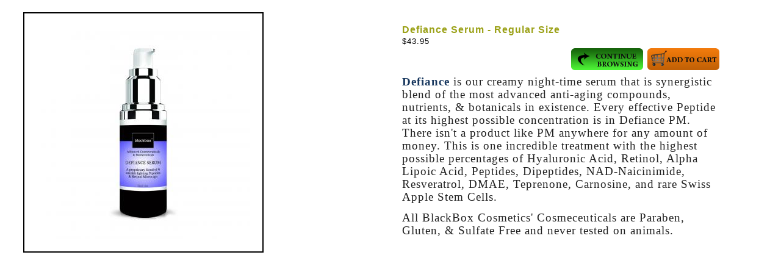

--- FILE ---
content_type: text/html; charset=UTF-8
request_url: https://shop.blackboxcosmetics.com/product-details?id=40&ajax=true
body_size: 1455
content:

<!DOCTYPE html PUBLIC "-//W3C//DTD XHTML 1.0 Strict//EN" "http://www.w3.org/TR/xhtml1/DTD/xhtml1-strict.dtd">
<html xmlns="http://www.w3.org/1999/xhtml" xml:lang="en" lang="en">

<head>
	<meta http-equiv="Content-Type" content="text/html; charset=ISO-8859-1"/>
	<title>Shopping Cart of BlackBox Cosmetics- </title>
	<meta name="Description" content="Shopping Cart of BlackBox Cosmetics- ">
	<meta name="keywords" content="Shopping Cart of BlackBox Cosmetics, ">
	<link rel="shortcut icon" href="https://shop.blackboxcosmetics.com/favicon.ico" />
	<meta name="wot-verification" content="c470a66638a5db115f90" />
	<link href="https://shop.blackboxcosmetics.com/rss/global.xml" title="Shopping Cart of BlackBox Cosmetics Blog Feed" type="application/rss+xml" rel="alternate" />
    <script type="text/javascript" src="https://ajax.googleapis.com/ajax/libs/jquery/1.8.2/jquery.min.js"></script>
    <script type="text/javascript" src="https://ajax.googleapis.com/ajax/libs/jqueryui/1.9.1/jquery-ui.min.js"></script>
		<link rel="stylesheet" href="https://ajax.googleapis.com/ajax/libs/jqueryui/1.7.2/themes/ui-lightness/jquery-ui.css" type="text/css" charset="utf-8" />
			<link rel="stylesheet" href="https://shop.blackboxcosmetics.com/assets/min.php/cssdev?v=7" type="text/css" charset="utf-8" />
		<script language="javascript" type="text/javascript" src="https://shop.blackboxcosmetics.com/assets/min.php/jsdev?v=4"></script>
		<script language="javascript" type="text/javascript" src="https://shop.blackboxcosmetics.com/scripts/jquerycssmenu.js"></script>
	<link rel="stylesheet" href="https://shop.blackboxcosmetics.com/styles/jquerycssmenu.css" type="text/css" charset="utf-8" />
	<script type="text/javascript" src="https://shop.blackboxcosmetics.com/scripts/shadowbox/shadowbox.js"></script>
	<link rel="stylesheet" href="https://shop.blackboxcosmetics.com/scripts/shadowbox/shadowbox.css" type="text/css" charset="utf-8" />
	<script type="text/javascript" src="https://shop.blackboxcosmetics.com/scripts/cleditor/jquery.cleditor.min.js"></script>
	<link rel="stylesheet" href="https://shop.blackboxcosmetics.com/scripts/cleditor/jquery.cleditor.css" type="text/css" charset="utf-8" />
	<script type="text/javascript">
		var base = 'https://shop.blackboxcosmetics.com/';
		var userid = '';
		var shoppingtype = '';
		
					if(typeof(areCookiesEnabled) != 'undefined')
				areCookiesEnabled();
				Shadowbox.init();
	    $(window).load(function(){
            if (navigator.userAgent.match(/(iPod|iPhone|iPad)/)) {
                $('#sb-body-inner').css({
                    'overflow': 'scroll',
                    '-webkit-overflow-scrolling': 'touch'
                });
            }
    	});
	</script>
	<style type="text/css">
		body {
			background:#ffffff !important;
		}
		#footer {
			color:#000000 !important;
		}
	</style>
</head>
<body class="popup">

<style>
	.smarterwiki-popup-bubble {
		display:none !important;
	}
	body.popup {
		background:#ffffff !important;
	}
</style>
<h1>Shopping Cart of BlackBox Cosmetics- </h1>
<div style="margin:20px 0 0 3%;">
	<div class="fl" style="width:45%;">
		<div class="mediumimage" style="text-align:center;">
					<img src="https://shop.blackboxcosmetics.com/upload/product/DefianceSerum_15ml_New_medium.jpg" />
				</div>
	</div>
	<div class="fl" style="width:42%; padding-left: 5%;">
		<h2 class="new" style="padding-left:0px;font-size:16px;">Defiance Serum - Regular Size</h2>
		<div class="fl product_price" style="font-size:13px;color:Black;">$43.95</div>
        <br />
		<div style="line-height:40px;float:right;padding-bottom:6px;">
			<span>
				<a class="add_to_cart" class="buy" href="https://shop.blackboxcosmetics.com/inc/users/cart.php?act=add&p=40" target="_top"></a>
				<a class="continoue_browsing" href="javascript:void(0);" onclick="javascript:self.parent.tb_remove();"></a>
			</span>
		</div>
        <div class="cf"></div>
		<div class="description" style="font-size:13px;color:#222222;">
							<p style="margin: 0in 0in 10pt;"><font face="Calibri"><b style="mso-bidi-font-weight: normal;"><span lang="EN" style="color: rgb(23, 55, 94); line-height: 115%; letter-spacing: 0.75pt; font-size: 14pt; mso-bidi-font-family: Arial; mso-ansi-language: EN;">Defiance</span></b><span lang="EN" style="color: rgb(23, 55, 94); line-height: 115%; letter-spacing: 0.75pt; font-size: 14pt; mso-bidi-font-family: Arial; mso-ansi-language: EN;"> </span><span lang="EN" style="color: rgb(34, 34, 34); line-height: 115%; letter-spacing: 0.75pt; font-size: 14pt; mso-bidi-font-family: Arial; mso-ansi-language: EN;">is our creamy night-time serum that
is synergistic blend of the most advanced anti-aging compounds, nutrients,
& botanicals in existence. Every effective Peptide at its highest possible
concentration is in Defiance PM. There isn't a product like PM anywhere for any
amount of money. This is one incredible treatment with the highest possible
percentages of Hyaluronic Acid, Retinol, Alpha Lipoic Acid, Peptides,
Dipeptides, NAD-Naicinimide, Resveratrol, DMAE, Teprenone, Carnosine, and rare
Swiss Apple Stem Cells.</span></font></p>

<p style="margin: 0in 0in 10pt;"><span lang="EN" style="color: rgb(34, 34, 34); line-height: 115%; letter-spacing: 0.75pt; font-size: 14pt; mso-bidi-font-family: Arial; mso-ansi-language: EN;"><font face="Calibri">All BlackBox Cosmetics' Cosmeceuticals are Paraben, Gluten, & Sulfate Free
and never tested on animals.</font></span></p>


					</div>
	</div>
	<div class="cf"></div>
</div>
			<div class="cf"></div>
<script>
	pageLoaded();
</script>
</body>
</html>

--- FILE ---
content_type: text/css;charset=UTF-8
request_url: https://shop.blackboxcosmetics.com/assets/min.php/cssdev?v=7
body_size: 7106
content:
html{min-height:100%;margin-bottom:1px;overflow-x:hidden;overflow-y:scroll}body{background:url(../../images/new_bg.gif);color:#FFF;font-family:arial;font-size:15px;letter-spacing:1px;margin:0;padding:0;width:100%}body.popup{background:#000 !important}body.print{background:#fff !important}h1{display:none}h2{color:#fff;font-family:Arial;font-size:18px;font-weight:bold;padding:20px 0;margin:0;letter-spacing:1px}.new{color:#9ba117;padding-left:20px;padding-bottom:2px}h3{color:#65a6da;font-size:15px;font-weight:bold;font-family:Arial;padding:0px;margin:4px 0px}em{padding:17px 0}img{border:0px}input[type='text'],input[type='password'],textarea,select{border:1px solid #888}input[type='text']:hover,input[type='password']:hover,textarea:hover,select:hover{border:1px solid #ccc}input[type='text']:focus,input[type='password']:focus,textarea:focus,select:focus{outline:2px solid #444}a{color:#fff;font-size:inherit}a:hover{color:#aaa;text-decoration:underline}a.selected{color: #067cc9;text-decoration:none}a.noul{text-decoration:none}a.title{color: #067cc9;text-decoration:none}span.a{color: #e66213;font:inherit}h2 .fr a{color: #e66213;font-size:12px;padding-left:15px}ul{margin:0px 1em 0px 2em;padding:0px}li{padding:0px;margin:1em 0px}form{margin:0}option{padding-right:6px}.fl{float:left}.fr{float:right}.cf{clear:both;float:none}.hide{display:none}.big{font-size:125%}.b{font-weight:bold}.l{text-align:left !important}.r{text-align:right !important}.c{text-align:center !important}img.hover, a.hover, a.hover img, div.hover img{filter:alpha(opacity=100);-moz-opacity:1.0;opacity:1.0}img.hover:hover, a.hover:hover, a.hover:hover img, div.hover:hover img{filter:alpha(opacity=85);-moz-opacity:0.85;opacity:0.85}img.transparent{filter:alpha(opacity=0);-moz-opacity:0;opacity:0}.small{font-size:75%}.success,.divsuccess,.fail,.spanfail{color:#fdd;text-align:center;font-weight:bold}.success,.divsuccess{color:#dfd}.divfail,.divsuccess,div.fail,div.success{padding:10px 20px;background:transparent url(../../images/success_bg.png)!important}.divsuccess,.divfail{padding:6px;background-color:#f0f0f0;border:2px solid #8eb541}.divfail{border:2px solid red}.fail .msg, .success .msg{color:#444;text-align:left}.fail a, .error a{color:#faa;text-decoration:underline}.fail div, .success div{text-align:left}.fail a, .success a{font-size:110%;font-weight:bold}td.label{min-width:80px;padding-right:20px}label,td.label{font-size:13px;color:blanchedAlmond;font-weight:bold}.truecolor{font-weight:bold;color:#003063}.falsecolor{font-weight:bold;color:Red}img.hover, a.hover, a.hover img, div.hover img{filter:alpha(opacity=85);-moz-opacity:0.85;opacity:0.85}img.hover:hover, a.hover:hover, a.hover:hover img, div.hover:hover img{filter:alpha(opacity=100);-moz-opacity:1.0;opacity:1.0}img.transparent{filter:alpha(opacity=0);-moz-opacity:0;opacity:0}table.items{width:100%}table.items td{padding:4px 4px}table.items th{padding:6px 4px}div.crumbs{margin-bottom:10px;color:#4f4d4e;font-size:11px;font-family:Arial}div.crumbs a{color:#067cc9;font:inherit;text-decoration:underline}table.info{width:100%}table.info td{padding:0}div.info,td.info,span.info{font-family:Arial;font-size:11px;color:#7f7f7f}.form{min-width:400px;margin:0 auto;background-color:transparent;padding:10px}.form td{padding:5px}td.title{padding:5px;background-color:#e4e4e4;color:#444;font-weight:bold;font-size:16px}.form label, .form .label{font-family:Arial;font-size:12px;color:blanchedAlmond;font-weight:bold}form .error{color:Maroon}input.error,select.error,textarea.error{background-color:#FCC}div.pagingc{width:968px;margin:0 auto;color:#e24913}div.pagingc .gray{color:#4d4d4d}div.paging{padding:0 5px;text-align:right;font-weight:bold;font-size:13px;height:29px;line-height:29px;margin-bottom:8px;background-color:#222;border:1px #bbbaba solid;border-top:none}div.paging a{text-decoration:none;margin:0 6px}hr{border-bottom:solid 1px #000}.categorytop{border:solid 1px Green;max-height:500px;overflow:auto}.categorytop a{text-decoration:none}.category{background-color:#cfcfcf;font-weight:bold}.prodisplayblock{border:1px solid gray;margin:10px 0 10px 0;padding:10px}#listtickerdiv,#f_listtickerdiv{height:180px;overflow:hidden;padding:6px;margin:0}#listticker,#f_listticker{width:100%;padding:0;margin:0}#listticker li, #f_listticker li{width:100%;border:0;margin:0;list-style:none;padding-bottom:8px}#listticker .news-title, #f_listticker .news-title{font-weight:bold;margin-bottom:4px;font-size:11px}.text1{font-weight:bold;font-size:18px;color:#fff}.btn,.btn1,.btn2,.btn3{font-family:Georgia, "Times New Roman", Times, serif;font-weight:bold;color:#222;padding:2px 6px 2px 6px;line-height:16px;height:26px;width:auto;overflow:visible;background-color:#ff6501;white-space:nowrap;display:inline;border:2px outset #aaa;text-decoration:none;-moz-border-radius:10px;-webkit-border-radius:11px;border-radius:11px}.btn1{background-color:#ac6daf;color:white}.btn2{color:white;background:url(../../images/send.png) no-repeat center center;border:none;width:65px;height:34px}.btn3{background-color:#ee7f61;color:#444;border:1px solid Gray}table.list{padding:0;margin:0;border-collapse:collapse;width:968px;border:1px #bbbaba solid;margin:auto}table.list td{padding:4px;color:#fff;font-size:13px}table.list tr{}table.list th{padding:10px 4px 4px 4px}table.list td.controls a{padding:0 4px}table.question{width:100%;padding:6px 0;border-bottom:1px solid #274556}table.question td{padding:1px 4px}table.question td.label{color:#222}table.question td.controls{padding-top:4px}table.question td.controls a{padding:0 20px 0 0}tr.rowA, tr.rowA td{background-color:#111}tr.rowB, tr.rowB td{background-color:#222}body.print{background-color:White;color:Black!important}body.print .label,body.print label, body.print table td, body.print h2{color:Black!important}body.print img{display:none}body.print a, body.print .paging{display:none}body.print a.print{color:Black;display:block}body.print .fail{color:Black;background-color:transparent;border-width:0}body.print .noprint{display:none}a.first,a.next,a.prev,a.last{background:url('../../images/paging/first.png') no-repeat left 0px;text-indent:10000px}a.next{background:url('../../images/paging/next.png') no-repeat left 0px}a.prev{background:url('../../images/paging/prev.png') no-repeat left 0px}a.last{background:url('../../images/paging/last.png') no-repeat left 0px}a.sort{background:transparent url('../../images/sort/none.gif') no-repeat left center;padding-left:12px}a.sort_asc{background:transparent url('../../images/sort/asc.gif') no-repeat left center;padding-left:12px}a.sort_desc{background:transparent url('../../images/sort/desc.gif') no-repeat left center;padding-left:12px}a.icons{margin:0;padding:0;float:none;line-height:16px !important;padding-left:20px !important;min-width:4px;background:transparent url(../../images/icons3.png) no-repeat 0 0;display:inline-block;height:16px;text-decoration:none}a.icons.iadd{background-position:0 0}a.icons.iapprove{background-position:0 -26px}a.icons.icaleendar{background-position:0 -52px}a.icons.icalendar_date{background-position:0 -78px}a.icons.icomment{background-position:0 -104px}a.icons.idelete{background-position:0 -130px}a.icons.idetails{background-position:0 -156px}a.icons.iedit{background-position:0 -182px}a.icons.ifolder{background-position:0 -208px}a.icons.ifolder_add{background-position:0 -234px}a.icons.ihome{background-position:0 -260px}a.icons.ileft{background-position:0 -286px}a.icons.imail{background-position:0 -312px}a.icons.imail_sent{background-position:0 -338px}a.icons.imonitor{background-position:0 -364px}a.icons.inew_page{background-position:0 -390px}a.icons.ipage_preview{background-position:0 -416px}a.icons.iprocess{background-position:0 -442px}a.icons.iright{background-position:0 -468px}a.icons.irss{background-position:0 -494px}a.icons.isearch{background-position:0 -520px}a.icons.isound{background-position:0 -546px}a.icons.iuser{background-position:0 -572px}a.icons.ivideo{background-position:0 -598px}a.icons.iwindow{background-position:0 -624px}.form td, .form th{padding:4px;min-height:29px}.form td{line-height:29px}.form td{vertical-align:top}div.popup_div{display:none;margin:auto;width:600px}.admin .pagingc{width:100%;overflow:hidden}.admin table.paging{border-top:1px solid #888;padding:4px 0;width:100%;border-collapse:collapse}.admin table.paging td{padding:0;min-width:30%;padding:4px}.admin table.paging td a{display:inline-block}.admin table.paging td a.current{text-decoration:none}.admin table.paging td a img{display:block;text-align:center;vertical-align:middle !important}.admin .paging *{line-height:29px !important}.pagingc{width:100%;overflow:hidden}.pagingc table.paging{border-top:1px solid #888;padding:4px 0;width:100%;border-collapse:collapse}.pagingc table.paging td{pagingc:0;min-width:30%;padding:4px}.pagingc table.paging td a{}.pagingc table.paging td a.current{text-decoration:none}.pagingc table.paging td img{text-align:center;vertical-align:middle}#inner #footer .fr > a, #inner #footer .fl{color: #fff !important}#footer .fr>a{color:#000 !important}#outer{}#inner{width:1040px;margin:0 auto;background:url(../../images/content_bg.png)}#header{text-align:left;font-size:120%;position:relative;width:1012px;height:75px;border-top:6px #9a9d5b solid;margin:auto}#header a{font-size:12px;color:#fff;padding:0 6px;text-decoration:none}#header a:hover, #header a.active, #footer a:hover, #footer a.active{font-weight:bold}.logo{background:url(../../images/logo.png) no-repeat;display:block;width:461px;height:103px;margin-bottom:-10px}#menu,#adminmenu{height:37px;width:975px;margin:auto}#menu{height:42px;line-height:42px;background:url(../../images/product-heading.png)}#menu ul, #adminmenu ul{list-style:none;margin:0;padding:0}#menu li, #adminmenu li{padding:10px 2px;margin:0;text-align:center;float:left}#adminmenu{text-align:left;background:none;width:927px;margin:auto}#adminmenu ul{}#adminmenu li{text-align:left}#menu a{display:block;font-family:Arial;font-size:14px;line-height:26px;text-align:center;color:#fff;padding:0 15px;text-decoration:none}#menu a.home{width:43px;height:17px;margin-left:10px;margin-top:2px;height:20px}#menu a:hover, #menu a.active{background:url(../../images/menu_hover.png);font-weight:bold}#menu a span{display:block;padding:5px 0}#menu a:hover span, #menu a.active span{}#content{clear:both;min-height:400px;height:auto;margin:auto;width:990px;padding:10px}#content-top{width:980px;padding:10px 5px;float:left}#content-bot{background:none repeat scroll 0 0 #FFF;padding:0 5px;width:980px}#content-heading{width:970px;background:url(../../images/product-heading.png) no-repeat;height:42px;float:right;margin-bottom:5px;font-size:16px;line-height:42px;font-weight:bold;padding-left:8px}#new-banner-box{width:727px;height:450px}#new-banner{width:727px;height:396px}#footer{height:25px;width:1003px;margin:auto;padding:10px 5px;text-align:center;font-size:12px;line-height:25px;color: #DEDDDD;margin-bottom:50px;border-top:6px solid #9A9D5B}#footer a{padding:0 10px;color:#4df736;text-decoration:none;text-transform:uppercase;font-size:11px;color: #DEDDDD}#footer .copyright{font-size:11px;width:360px}#footer .footertext{font-size:9px;font-family:Helvetica Verdana;color:#000;text-align:left;padding:5px}#footer .demologin{width:370px;float:right}#header .nopad, #footer .nopad{padding:0}#msgBox{display:none;position:absolute;top:6px;right:6px;background-color:#AFFFB2;border:1px solid #9FFFA2;z-index:1;padding:10px 20px}#product{margin:10px;background:transparent url('../../images/product_bg.png') no-repeat center center;width:693px;height:834px}.category_leftscroll{background:transparent url('../../images/categories_leftscroll.png') no-repeat left center;width:60px;height:211px;top:50px;margin-left:20px;float:left}.category_rightscroll{background:transparent url('../../images/categories_rightscroll.png') no-repeat left center;width:60px;height:211px;top:50px;right:10px;float:left}.category_thumbnail{background:transparent url('../../images/categories_thumbnail.png') no-repeat left center;width:184px;height:221px;top:40px;float:left}.facebook{background:transparent url('../../images/facebook_bar.jpg') no-repeat center center;width:180px;float:left;height:60px}.twitter{background:transparent url('../../images/twitter1.png') no-repeat center top;width:180px;float:left;height:160px}.sidebar_seperator{border-top:2px solid #c8c8cb;width:170px;height:1px;float:left;margin-top:20px;margin-bottom:20px}.odd{background-color:#ECF5FF}.even{background-color:#FFF}.admin{background-color:#CED;border:1px solid #ECF5FF;border-width:1px 0}.accepted{background-color:#CED}#divobject,.divobject{border:5px solid #444;padding:5px;position:absolute;left:10%;top:10%;background-color: #f4f4f4;layer-background-color:White;height:80%;width:80%;display:none;z-index:2002;overflow:auto}#screen{position:absolute;left:0px;top:0px;background-color:White;layer-background-color:White;height:99%;width:99%;display:none;filter:alpha(opacity=80);-moz-opacity:0.8;opacity:0.8;z-index:2001}#dashboad_menu a{float:left}.category_dropdown{width:150px}.home_scroll{float:left;width:31%;border:1px solid #274556;min-height:236px;margin:0 1%}.home_scroll .form{min-width:280px}.box{border:1px solid #274556}.heading{font-size:120%;color:#274556;line-height:25px;padding:5px;font-weight:bold;border-bottom:1px solid #274556;margin-bottom:5px}div.rounded_container,div.rounded_container2{background-color:#fff;padding:2px 6px}div.rounded_container2{float:left;margin-right:6px}div.rounded_border{background: #888;float:left}.rounded{border:none;background: #fff}select.rounded{}div.rounded_border div.error{background-color:#FCC}span.nobid{padding-right:15px;color:#888;font-weight:bold}.hasDatepicker{width:120px;background:transparent url('../../images/calendar.gif') no-repeat 200px center}.smallDatepicker{width:90px;background:transparent url('../../images/calendar.gif') no-repeat 70px center}.register{width:291px;float:right;border:1px solid #444;text-align:center;margin-bottom:10px;padding:10px 0px}.register_title{font-size:20px;line-height:30px}.register_button{background-color:#56C4B7;color:#FFF;min-width:120px;max-width:150px;margin:0px auto;margin-top:20px;padding:5px;-moz-border-radius-bottomleft:10px;-moz-border-radius-bottomright:10px;-moz-border-radius-topleft:10px;-moz-border-radius-topright:10px}.register_button a{color:#000;font-size:18px;text-decoration:none}.register_button a:hover{text-decoration:none}.right_arrow{width:150px;height:50px}table.feedback{width:100%;padding:0;margin:0;border-collapse:collapse;margin-top:10px}table.feedback td{padding:4px}table.feedback td.label{font-size:18px}.tabs{margin:4px 0}.tabs a{background:url('../../images/menubar_bg.gif') no-repeat center;font-size:15px;line-height:16px;font-weight:bold;color:white;display:block;float:left;padding:7px 15px;text-decoration:none;border-left:1px solid #97c8fb;border-right:1px solid #5398f9}.tabs a:hover, .tabs .active{background-image:url('../../images/menubar_bg_active.gif')}.tabs .active{border-left:1px solid #597fc7;border-right:1px solid #2043a4}.tabs .first{background-position:left;border-left:0px}.tabs .last{background-position:right;border-right:0px}.review_details{margin-bottom:20px}table.communication td a{text-decoration:none;outline:none}div.main_search{margin-top:11px;padding-left:10px;margin-bottom:-5px}div.main_search label.fl{line-height:24px;padding-right:12px}div.sort_by{float:right}.headerlinks{float:right}#header .headerlinks a{color:white;text-decoration:none;padding:0 8px;font-size:16px}.biggertext{font-size:16px;line-height:24px}.links{height:32px;margin:4px 0;width:100%}.links a{display:block;line-height:16px;padding:8px 10px;float:left;color:#ccc;font-size:120%;font-weight:bold;text-decoration:none}.links a:hover{color: #fff}.links a.welcome{float:right;cursor:none;font-weight:bold;color:#ccc}.search_row1 .rounded_border{margin-right:10px}.search_row1 input, .search_row1 select{width:100px}a.delete,a.edit,a.verify,a.details,a.controls,a.email,a.url{display:block;height:16px;float:left;margin:0 4px;padding-left:18px;min-width:16px}a.controls{padding-left:0;min-width:auto}a.delete{background:url(../../images/delete.png) no-repeat center left}a.edit{background:url(../../images/edit.png) no-repeat center left}a.verify{background:url(../../images/verify.png) no-repeat center left}a.details{background:url(../../images/details.png) no-repeat center left}a.email{background:url(../../images/email.png) no-repeat center left}a.url{background:url(../../images/url.png) no-repeat center left}div#search{display:none;margin-bottom:6px;padding:10px}.searchbottomborder{border-bottom:1px dashed gray}.searchIndex{margin:0px;padding:10px}.searchIndex .searchresult{border-bottom:1px dashed #cfcfcf;padding:10px 0}.menuTitle{color:#FF5F5F;font-size:15px}.grayinput{border:1px solid #7a7a7b;background-color:#2a2a2b;color:#fff;line-height:23px !important;height:23px;width:222px}.grayinputtextarea{border:1px solid #7a7a7b;background-color:#2a2a2b;color:#fff;line-height:19px !important}.productlist{background:url(../../images/product_bg.png);padding:10px;padding:20px;width:41%;float:left;margin:4px;height:110px}.productlist .name{line-height:16px;color:#FF5F5F;font-size:120%;font-weight:bold}.productlist .name a{font-size:14px;text-decoration:none;font-family:Arial, Helvetica, sans-serif;color:#fff}.productlist .name a:hover{color:#aaa}.isaagreement{padding:10px;height:156px;width:949px;color:#fff;background:transparent url(../../images/signup_bottom_box.png)}table.searchbox{border:1px #000 solid;border-collapse:collapse;margin:0 auto;border:2px solid #636363;margin:0 auto 10px}table.searchbox th{padding:5px;background-color:#222}table.searchbox th h3{float:left}table.searchbox td{padding:5px}.mediumimage img{border:2px solid #000;background:#fff;padding:20px}.mediumimage{width:350px;height:350px}.gray_box{background:url(../../images/gray_box.png);width:549px;height:386px;padding-top:24px}.gray_box_content{width:400px;height:350px;margin:auto}.categories_text{background:url(../../images/categories.png);width:228px;height:87px;margin-left:31px}.bigmenu ul{list-style:none outside none}.bigmenu a{display:block;width:320px;height:32px;text-decoration:none;font:normal 22px/32px Arial}.bigmenu a.the_story{background:url(../../images/the_story.png) no-repeat}.bigmenu a.prod_int{background:url(../../images/prod_int.png) no-repeat}.bigmenu a.shopping_cart{background:url(../../images/shopping_cart.png) no-repeat}.bigmenu a.income{background:url(../../images/income.png) no-repeat}a.buy{text-decoration:none;font-size:12px;color:#4DF736;font-weight:bold;padding-right:10px}.infoTable{font-family:Arial, Helvetica, sans-serif;font-size:12px;background-color: #919191}.infoTableHeader{font-family: "Courier New", Courier, mono;font-size:14px;color: #FFF;background-color: #2C2A2A;font-weight:bold;background-position:center}.infoTableHeader td{color: #FFFFFF!important}.infoTable .label{background-color: #787474}.infoTable .content{background-color: #878787}.infoTable td{color:#000}.newmenu{width:920px;text-align:right;padding:6px 10px;margin:auto;background:#353634;border:1px solid #717171;text-align:center;font-size:13px;text-decoration:none}.newmenu a{padding:0 6px;text-decoration:none}div.hierarchy div{float:left;min-width:80px}div.levelm div.level{width:20em}div.level0 div.level{width:18em}div.level1 div.level{width:14em}div.level2 div.level{width:12em}div.level3 div.level{width:10em}div.level4 div.level{width:8em}div.level5 div.level{width:6em}div.hierarchy div.url{min-width:200px}div.hierarchy div.name{min-width:200px}div.hierarchy div.commission{min-width:80px}div.hierarchy div.status{min-width:100px}div.hierarchy div.cf{float:none}ul.hierarchy, ul.hierarchy ul{margin:0 0 0 2em;padding:0}ul.hierarchy li{margin:0;padding:16px 0 0 0}.add_to_cart{display:block;background:url(../../images/add_to_cart.png) no-repeat;width:124px;height:40px;float:right}.continoue_browsing{display:block;background:url(../../images/continoue_browsing.png) no-repeat;width:125px;height:40px;float:right}.continoue_shopping{background:url(../../images/continoue_shopping.png) no-repeat;width:165px;height:30px;border:none}.proceed_checkout{background:url(../../images/proceed_checkout.png) no-repeat;width:172px;height:30px;border:none}.update_cart{background:url(../../images/update_cart.png) no-repeat;width:103px;height:30px;border:none}.sub_total{color:#7fff00;font-weight:bold}.shipping_cost{color:#e9740a;font-weight:bold}.total_cost{color:#e41701;font-weight:bold}a.btn_orange{background:url(../../images/btnleft.png) no-repeat left;display:block;height:34px;text-decoration:none;font-weight:bold;color:#fff}a.btn_orange span{background:url(../../images/btnright.png) no-repeat right;height:34px;display:block;margin-left:10px;min-width:100px;line-height:30px;text-align:center;padding-right:10px}a.btn_green,a.btn_green_big{background:url(../../images/btngreen_left.png) no-repeat left;display:block;height:34px;text-decoration:none;font-weight:bold;color:#fff}a.btn_green span, a.btn_green_big span{background:url(../../images/btngreen_right.png) no-repeat right;height:34px;display:block;margin-left:10px;min-width:100px;line-height:30px;text-align:center;padding-right:10px}a.btn_green_big span{background:url(../../images/btngreen_right_big.png) no-repeat right}.signup_top_box{background:url(../../images/signup_top_box.png) center center no-repeat;width:959px;height:77px;padding:10px;text-align:center}div.inactive *{color:Gray !important}div.inactive div.status{color:red !important;font-weight:bold;text-transform:uppercase}.hierarchy levelm{background:transparent!important}.level{font-weight:bold}.btngreen,.btngreen_large{background:url(../../images/btngreen.png) repeat-x center center;width:110px;height:33px;border:0px;font-family:Arial,Helvetica,sans-serif;font-size:13px;font-weight:bold;color:#fff}.btngreen_large{background:url(../../images/btngreen_large.png) repeat-x center center;width:271px}.btnorange{background:url(../../images/btnorange.png) repeat-x center center;width:110px;height:35px;border:0px;font-family:Arial,Helvetica,sans-serif;font-size:13px;font-weight:bold;color:#fff}.smallbtngreen{background:url(../../images/smallbtngreen.png) repeat-x center center;width:160px;height:32px;border:0px;font-family:Arial,Helvetica,sans-serif;font-size:13px;font-weight:bold;color:#fff}.smallbtnorange{background:url(../../images/smallbtnorange.png) repeat-x center center;width:160px;height:32px;border:0px;font-family:Arial,Helvetica,sans-serif;font-size:13px;font-weight:bold;color:#fff}.btnorange_arrow,.btngreen_arrow{background:url(../../images/btnorange_arrow.png) repeat-x center center;width:220px;height:33px;border:0px;font-family:Arial;font-size:13px;font-weight:bold;color:#371c03}.btngreen_arrow{background:url(../../images/btngreen_arrow.png) repeat-x center center}a.add_to_basket{background:url(../../images/buy.png) no-repeat;display:block;height:22px;width:65px;padding-right:6px}a.add_to_basket:hover{background:url(../../images/buy_hover.png) no-repeat}a.small_link{font-size:11px}#menu ul li.submenu{position:relative;z-index:7 !important}#menu ul li.submenu ul{position:absolute;top:42px;left:0;display:none;width:200px;padding:0 !important;margin:0 !important;z-index:7 !important;background-color:#91945a;-moz-border-radius:10px;border:1px #fff solid}#menu ul li.submenu ul li{padding:0 !important;margin:0 !important;text-align:left;float:none;width:auto}#menu ul li.submenu ul li a{display:block;text-align:left;padding:4px 8px !important;line-height:16px;margin:0 !important}#menu ul li.submenu ul li a:hover, #menu ul li.submenu ul li a.active{background:#2b2a2a;-moz-border-radius:10px;font-weight:normal}.shoppingtype{background-color: #252624;border-left:1px solid #454643;border-right:1px solid #454643;border-bottom:1px solid #454643}.shoppingtype .retail, .shoppingtype .retail_active, .shoppingtype .wholesale, .shoppingtype .wholesale_active{background:transparent url(../../images/retail-new.png) no-repeat center top;display:block;padding-top:97px;padding-bottom:12px;width:211px;margin:auto;out-line:none;text-align:center;color:White;font-weight:bold;text-decoration:none}.shoppingtype .wholesale_active{background-image:url(../../images/wholsale-new.png)}.shoppingtype .retail{background-image:url(../../images/retail-new-gray.png);border:none;width:211px}.shoppingtype .wholesale{background-image:url(../../images/wholsale-new-gray.png);border:none}.heading_bg{width:230px;height:42px;background:url(../../images/heading_bg.png);font-weight:bold;font-size:16px;line-height:40px;padding-left:14px}#slider1_textbox{width:725px;height:45px;background:#1e1e1e;border:1px solid #454643;margin-top:7px}#slider1_textbox p{padding:0px;margin:0px;font-size:12px;padding-top:6px}#slider1_dots{width:222px;height:34px;border-right:1px solid #3d3d3d;float:left;margin-top:5px;margin-right:8px}.login-border{width:400px;border:6px #9a9d5b solid;margin:auto;background:#272626}.even{background:#686957;height:29px}.odd{background:#838477;height:29px}.formbox{border:6px solid #9a9d5b;background:#3a3a3a;width:960px;margin:auto;padding-top:6px;padding-bottom:6px}#TB_ajaxContent p, #TB_ajaxContent p *{font-size:13px!important;text-align:justify!important}#TB_ajaxContent h3{font-size:13px!important}.cleditorPopup{color: #000 !important}.product{background:none repeat scroll 0 0 #EFEFE8;border:1px solid #E4E4DD;color: #000;height:353px;margin:2px;padding:10px;position:relative;width:219px}.product .pimage{width:200px;height:200px;margin:auto;overflow:hiddden;text-align:center;padding:0px;background:none repeat scroll 0 0 #FFF;border:1px solid #E0E4D9}.product .pimage a{}.product .name a{font-weight:bold;padding:9px 0;height:12px;overflow:hidden;color:#91804e!important;font-family:Arial, Helvetica, sans-serif;text-decoration:none;text-transform:uppercase;font-size:13px}.product a{color:#cd6a00!important}.name{height:30px;verflow:hidden}.product_ .name a, .product_narrow .name a{text-decoration:none;padding-left:10px;color:#9d9d9d;text-transform:uppercase}.product .description{height:45px;overflow:hidden;padding:6px 0;font-size:11px;font-family:Arial;overflow:hidden}.product .product_price{font-weight:bold;color: #F2AB22;font-family:Arial;font-size:18px;padding:10px}.product_odd,.product_even{margin:14px 0}.product_odd{margin-right:28px}.p-details a{width:177px;height:22px;background:#000 url(../../images/details_bg.png) no-repeat;color:#ffffff!important;text-transform:uppercase;font-family:Arial,Helvetica,sans-serif;font-size:11px;font-weight:bold;line-height:22px;padding-left:22px;padding-right:2px;text-decoration:none;margin-left:8px;float:left}.categories{border-left:1px solid #454643;border-right:1px solid #454643;border-top:1px solid #454643;background-color:#252624;padding-bottom:12px}.categories a{letter-spacing:0px!important;text-decoration:none;display:block;line-height:24px;padding:3px 0 0 20px;background:url(../../images/cate-bulet.png) no-repeat left center;font-size:12px;text-transform:uppercase;width:174px;margin:auto;border-bottom:1px dashed #535353}.categories a:hover, .categories a.active{background:url(../../images/cate-hover.png) no-repeat center center;color:#fff}.categories ul, .categories li{list-style-type:none;padding:0px;margin:0px}a.add_to_basket{display:block;background:url(../../images/add_to_basket.png) no-repeat;width:85px;height:40px}a.add_to_basket:hover{background:url(../../images/add_to_basket_hover.png) no-repeat}#quickorder_search{background:#fff;width;200px;height:25px;padding:2px 10px}.quickorder{width:100%}.quickorder th, .quickorder h2, .quickorder input[type=text]{color:#000}.quickorder tr{height:auto}.quickorder .pimage{width:150px;height:50px !important}.quickorder .pimage a{background-size:contain}.quickorder .name a{font-size:12px}.quickorder input[type=text]{height:20px;width:100px}.quickorder .product_price{font-size:12px;width:120px;text-align:right}.treeview, .treeview ul{padding:0;margin:0;list-style:none}.treeview ul{margin-top:4px}.treeview .hitarea{background:url(../../images/tree/treeview-default.gif) -64px -25px no-repeat;height:16px;width:16px;margin-left: -16px;float:left;cursor:pointer}* html .hitarea{display:inline;float:none}.treeview li{margin:0;padding:3px 0pt 3px 16px !important}.treeview a.selected{background-color: #eee}#treecontrol{margin:0 0 0 1em;display:none}.treeview .hover{color:red;cursor:pointer}.treeview li{background:url(../../images/tree/treeview-default-line.gif) 0 0 no-repeat}.treeview li.collapsable, .treeview li.expandable{background-position:0 -176px}.treeview .expandable-hitarea{background-position: -80px -3px}.treeview li.last{background-position:0 -1766px}.treeview li.lastCollapsable, .treeview li.lastExpandable{background-image:url(../../images/tree/treeview-default.gif)}.treeview li.lastCollapsable{background-position:0 -111px}.treeview li.lastExpandable{background-position: -32px -67px}.treeview div.lastCollapsable-hitarea, .treeview div.lastExpandable-hitarea{background-position:0}.treeview-red li{background-image:url(../../images/tree/treeview-red-line.gif)}.treeview-red .hitarea, .treeview-red li.lastCollapsable, .treeview-red li.lastExpandable{background-image:url(../../images/tree/treeview-red.gif)}.treeview-black li{background-image:url(../../images/tree/treeview-black-line.gif)}.treeview-black .hitarea, .treeview-black li.lastCollapsable, .treeview-black li.lastExpandable{background-image:url(../../images/tree/treeview-black.gif)}.treeview-gray li{background-image:url(../../images/tree/treeview-gray-line.gif)}.treeview-gray .hitarea, .treeview-gray li.lastCollapsable, .treeview-gray li.lastExpandable{background-image:url(../../images/tree/treeview-gray.gif)}.treeview-famfamfam li{background-image:url(../../images/tree/treeview-famfamfam-line.gif)}.treeview-famfamfam .hitarea, .treeview-famfamfam li.lastCollapsable, .treeview-famfamfam li.lastExpandable{background-image:url(../../images/tree/treeview-famfamfam.gif)}.filetree li{padding:3px 0 2px 16px}.filetree span.folder, .filetree span.file{padding:1px 0 1px 16px;display:block}.filetree span.folder{background:url(../../images/tree/folder.gif) 0 0 no-repeat}.filetree li.expandable span.folder{background:url(../../images/tree/folder-closed.gif) 0 0 no-repeat}.filetree span.file{background:url(../../images/tree/file.gif) 0 0 no-repeat}

--- FILE ---
content_type: text/css
request_url: https://shop.blackboxcosmetics.com/styles/jquerycssmenu.css
body_size: 376
content:
.jquerycssmenu{
	font: bold 12px Verdana;
	/*border-bottom: 1px solid black;*/
	/*padding-left: 15px; /*offset of tabs relative to browser left edge*/
	z-index:100;
	
}

.jquerycssmenu ul{
	margin: 0;
	padding: 0;
	list-style-type: none;	
	background:#000000;
}

/*Top level list items*/
.jquerycssmenu ul li{
	position: relative;
	display: inline;
	float: left;
}

/*Top level menu link items style*/
.jquerycssmenu ul li a{
	display: block;
	
	margin-right: 3px; /*spacing between tabs*/
	/*border: 1px solid #778;
	border-bottom-width: 0;*/
	color: #ffffff !important;
	text-decoration: none;
}

.jquerycssmenu ul li a:hover{
	/*font-weight: bold !important;*/
	/*background-image: url(tintbluedark.gif) /*tab link background during hover state*/*/
}
	
/*1st sub level menu*/
.jquerycssmenu ul li ul{
	position: absolute;
	left: 0;
	display: block;
	visibility: hidden;
	border-bottom: 1px solid gray;
	border-left: 1px solid gray;
	border-right: 1px solid gray;
	width:100%;
	/*border-top: 1px solid black;*/
}
.jquerycssmenu ul li ul a{
	font-size:10px !important;
}

/*Sub level menu list items (undo style from Top level List Items)*/
.jquerycssmenu ul li ul li{
	display: list-item;
	float: none;
}

/*All subsequent sub menu levels vertical offset after 1st level sub menu */
.jquerycssmenu ul li ul li ul{
	top: 0;
}

/* Sub level menu links style */
.jquerycssmenu ul li ul li a{
	line-height:20px!important;
	font: normal 13px Verdana;
	width: 100%; /*width of sub menus*/
	background: transparent;
	color: white;
	margin: 0;
	padding:0!important;
	border-top-width: 0;
	text-align:center;
	/*border-bottom: 1px solid black;*/
}

.jquerycssmenu ul li ul li a:hover{ /*sub menus hover style*/
	background: gray;
	line-height:20px;
	color: black;
	width:100%;	
}
.jquerycssmenu ul li a.active {
	color:#FF5F5F !important;
}

/* ######### CSS classes applied to down and right arrow images  ######### */

.downarrowclass{
position: absolute;
top: 7px;
right: 5px;
}

.rightarrowclass{
position: absolute;
top: 5px;
right: 5px;
}


--- FILE ---
content_type: application/x-javascript
request_url: https://shop.blackboxcosmetics.com/assets/min.php/jsdev?v=4
body_size: 16680
content:
var debug=0;function $e(a){return document.getElementById(a)}function $v(a){if(document.getElementById(a)){return document.getElementById(a).value}else{return null}}function getradiovalue(b){if(!document.getElementsByName(b)){return}var a=document.getElementsByName(b);for(i=0;i<a.length;i++){if(a[i].checked){return a[i].value}}return 0}function setradiovalue(c,b){if(!document.getElementsByName(c)){return}var a=document.getElementsByName(c);for(i=0;i<a.length;i++){if(a[i].value==b||(i==0&&!b)){a[i].checked=true}else{a[i].checked=null}}}function selectValue(c,b){if(!$e(c)){return}var a=$e(c).getElementsByTagName("option");for(i=0;i<a.length;i++){if(a[i].value==b){a[i].selected="selected"}else{a[i].selected=null}}}function trim(b,a){if(b){return ltrim(rtrim(b,a),a)}}function ltrim(b,a){a=a||"\\s";if(b){return b.replace(new RegExp("^["+a+"]+","g"),"")}}function rtrim(b,a){a=a||"\\s";if(b){return b.replace(new RegExp("["+a+"]+$","g"),"")}}function tExecuteScripts(h){if(typeof DHTMLSuite!="undefined"){h=DHTMLSuite.getEl(h)}else{h=$e(h)}var g=h.getElementsByTagName("script");var b="";var d="";for(var k=0;k<g.length;k++){if(g[k].src){var c=document.getElementsByTagName("head")[0];var a=document.createElement("script");a.setAttribute("type","text/javascript");a.setAttribute("src",g[k].src)}else{if(typeof DHTMLSuite!="undefined"&&DHTMLSuite.clientInfoObj&&DHTMLSuite.clientInfoObj.isOpera){d=d+g[k].text+"\n"}else{d=d+g[k].innerHTML}}}if(d){try{if(!d){return}if(window.execScript){window.execScript(d)}else{if(window.jQuery&&jQuery.browser.safari){window.setTimeout(d,0)}else{window.setTimeout(d,0)}}}catch(f){}}}function isEmail(a){if(/^\w+([\.-]?\w+)*@\w+([\.-]?\w+)*(\.\w{2,5})+$/.test(trim(a))){return true}else{return false}}function isValidEmail(a){if(!((a.indexOf(".")>2)&&(a.indexOf("@")>0&&a.length>4))){failField(""+a+"")}}function show(a){if($e(a)){$e(a).style.display=""}}function hide(a){if($e(a)){$e(a).style.display="none"}}function hasClass(b,a){if(b){return b.className.match(new RegExp("(\\s|^)"+a+"(\\s|$)"))}}function addClass(b,a){if(b){if(!b.className){b.className=a}if(!hasClass(b,a)){b.className+=" "+a}}}function removeClass(c,a){if(c){var b;if(hasClass(c,a)){b=new RegExp("(\\s|^)"+a+"(\\s|$)");c.className=c.className.replace(b," ")}}}function passField(a){if($e(a)){removeClass($e(a),"error")}if($e(a+"_err")){removeClass($e(a+"_err"),"error")}if(hasClass($e(a),"rounded")){removeClass($e(a).parentNode,"error");removeClass($e(a).parentNode.parentNode,"error")}}function failField(a){if($e(a)){addClass($e(a),"error")}if($e(a+"_err")){addClass($e(a+"_err"),"error")}if(hasClass($e(a),"rounded")){addClass($e(a).parentNode,"error");addClass($e(a).parentNode.parentNode,"error")}}function validateObject(a){var b=false;for(var c=0;c<a.length;c++){if($e(a[c])){if(!$v(a[c])||trim($v(a[c]))==""||trim($v(a[c]))==trim($e(a[c]).getAttribute("title"))){failField(a[c]);if(b==false){$e(a[c]).focus()}b=true}else{passField(a[c])}}}return!b}function validateTextArea(a){var b=false;for(var c=0;c<a.length;c++){if($e(a[c])&&typeof("$")!="undefined"){if(!$("#"+a[c]).val()||trim($("#"+a[c]).val())==""){failField(a[c]);if(b==false){$e(a[c]).focus()}b=true}else{passField(a[c])}}}return!b}function validateTitle(a){var b=false;for(var c=0;c<a.length;c++){if($e(a[c])){if($v(a[c])==$e(a[c]).getAttribute("title")){failField(a[c]);if(b==false){$e(a[c]).focus()}b=true}else{passField(a[c])}}}return!b}function validateNumeric(a){var b=false;for(var c=0;c<a.length;c++){if($e(a[c])){var d=null;if($v(a[c])){d=parseFloat($v(a[c]))}if(isNaN(d)){failField(a[c]);if(b==false){$e(a[c]).focus()}b=true}else{passField(a[c])}}}return!b}function validateEmail(a){if(isEmail($v(a))){return true}else{failField(a);return false}}function validateChecked(a){if($e(a).checked){passField(a);return true}else{failField(a);return false}}function validateRegEx(c,a){var b="";switch(a){case"phone":case"mobile":b=/^(\+)?\s*([\d\s\-\(\)])*$/;break;case"url":b=/(ftp|http|https):\/\/(\w+:{0,1}\w*@)?(\w\.)(\S+)(:[0-9]+)?(\/|\/([\w#!:.?+=&%@!\-\/]))?/;break;case"domain":b=/([ftp|http|https]:\/\/){0,1}(\w+:{0,1}\w*@)?(\w\.)(\S+)(:[0-9]+)?(\/|\/([\w#!:.?+=&%@!\-\/]))?/;break;default:break}if(b){if($v(c).match(b)){passField(c);return true}else{failField(c);return false}}}function validatePassword(d,c){var a=true;var b=$v(d);if(!b||b.length<6||b.length>16){failField(d);a=false}if(!$v(c)||$v(c)!=b){failField(c);a=false}return a}function validateEqual(b,a){if($e(b)&&$e(a)){passField(b);passField(a);if($v(b)!=$v(a)){failField(a);return false}else{if(!$v(b)){failField(b);return false}else{return true}}}else{return false}}function validatePair(b,a){if((!$v(b))!=(!$v(a))){if(!$v(b)){failField(b)}else{failField(a)}return false}else{passField(b);passField(a);return true}}function validateLength(d,c,b){var a=$v(d).length;if((!b||a<=b)&&a>=c){passField(d);return true}else{failField(d);return false}}function isSingleWord(a){if(/^\w+$/.test(a)){return true}else{return false}}function enableCtrl(b,a){if(a){$e(b).disabled=false;$e(b).focus()}else{$e(b).disabled=true}}function toggleCheckBoxes(c,a){var e=null;if(c.checked){e=true}var d=document.getElementsByName(a);for(var b=0;b<d.length;b++){if(!d[b].disabled){d[b].checked=e}}}function salt(a){return a+"salt="+new Date().getTime()}function na(){if(typeof(translations)!="undefined"){alert(translations["Not Implemented Yet"])}else{alert("Not Implemented Yet")}}function hasClass(b,a){return b.className.match(new RegExp("(\\s|^)"+a+"(\\s|$)"))}function addClass(b,a){if(!hasClass(b,a)){b.className+=" "+a}}function removeClass(c,a){var b;if(hasClass(c,a)){b=new RegExp("(\\s|^)"+a+"(\\s|$)");c.className=c.className.replace(b," ")}}function attachTAlimits(){var b=document.getElementsByTagName("textarea");for(var a=0;a<b.length;a++){if(b[a].getAttribute("maxlength")){b[a].onblur=validateTA;b[a].onkeypress=validateTA}}}function validateTA(){var a=parseInt(this.getAttribute("maxlength"));if(a){var b=this.value.length;if(b>a){this.value=this.value.substr(0,a);if($e(this.id+"_chars")){b=this.value.length;$e(this.id+"_chars").innerHTML=(a-b)+" chracters left."}}}}function validateFile(e,c){passField(e);if($e(e+"_ext")){passField(e+"_ext")}if($v(e)){var d=$v(e).lastIndexOf(".");var b=$v(e).substring(d+1);b=b.toLowerCase();for(var a=0;a<c.length;a++){if(c[a]==b){return true}}}failField(e);if($e(e+"_ext")){failField(e+"_ext")}return false}function redirect(a){window.location=a}function setLabelField(b){var a=$e(b);if(a){a.onfocus=function(){labelField(a,0)};a.onblur=function(){labelField(a,1)};labelField(a,1)}}function labelField(a,b){if(b){if(a.value==""){a.value=a.getAttribute("title");a.style.color="#888888"}else{passField(a.id)}}else{if(!b&&a.value==a.getAttribute("title")){a.value="";a.style.color=""}}}function _goto(a){window.location=a}function forceReload(){var a=window.location.href;window.location=a+((a.indexOf("?")!=-1)?"&":"?")+"ts="+new Date().getTime()}function textBoxTitleON(){if($(this).val()==""){$(this).val()=$(this).attr("title");$(this).css("color","Gray")}}function textBoxTitleOFF(){if($(this).val()==$(this).attr("title")){$(this).val("");$(this).css("color","")}}function textBoxTitles(){$("input.AutoInput").each(function(){var a=$(this);if(a.attr("title")){if(a.value==""){a.value=a.attr("title");a.css("color","Gray")}a.bind("focus",textBoxTitleOFF);a.bind("blur",textBoxTitleON)}})}function showWait(){var b;var d=document.getElementsByClassName("DHTMLSuite_formCoverDiv");if(d.length){if(!d[0].id){d[0].id="divwait"}d[0].display="block"}else{var e=document.createElement("div");e.id="divwait";e.style.overflow="hidden";e.style.zIndex=1000;e.style.position="absolute";e.className="DHTMLSuite_formCoverDiv";document.body.appendChild(e);var c=document.createElement("div");c.style.width="105%";c.style.height="105%";c.className="DHTMLSuite_formCoverDivInner";c.style.opacity="0.2";c.style.filter="alpha(opacity=20)";e.appendChild(c);var a=document.createElement("div");a.className="DHTMLSuite_formCoverDiv_ajaxLoader";e.appendChild(a)}b="divwait"}function tajax(b,d,a,h){showWait();var g;var f=false;if(window.XMLHttpRequest){f=new XMLHttpRequest()}else{if(window.ActiveXObject){try{f=new ActiveXObject("Msxml2.XMLHTTP")}catch(c){try{f=new ActiveXObject("Microsoft.XMLHTTP")}catch(c){}}}else{return false}}f.onreadystatechange=function(){if(f.readyState==4&&(f.status==200||window.location.href.indexOf("http")==-1)){if(typeof hidescreen!="undefined"){hidescreen()}}if(h){if(f.responseText){$e(h).innerHTML=f.responseText;tExecuteScripts(h);roundAll();updateThickBox()}}if(a){a(f)}};g=(b.indexOf("?")!=-1)?"&"+new Date().getTime():"?"+new Date().getTime();f.open("POST",b+g,true);if(d){f.send(d)}else{f.send(null)}}function deleteNode(b){var a=$e(b);if(a){a.parentNode.removeChild(a)}}function charLength(b){if(!b){return}var a=parseInt(b.getAttribute("max"));if(!a){return}var c=parseInt((""+b.value).length);if(c>a){b.value=b.value.substring(0,a);c=a}if($e(b.id+"_length")){$e(b.id+"_length").innerHTML=(a-c)+" characters left"}if(!b.getAttribute("onkeyup")){b.setAttribute("onkeyup","javascript:charLength(this);")}}function toggle(a){if($e(a)){$e(a).style.display=($e(a).style.display=="none"?"":"none")}}var debugDiv;function enableDebug(){document.write("<div id='debugContent' style='display:block; position:absolute; top:7px; right:7px; padding:10px; width:300px; background:#ccc; color:white; border:solid 1px black;'></div>");debugDiv=document.getElementById("debugContent");writeClearLink()}function writeDebug(a){if(debugDiv){debugDiv.innerHTML+=a+"<br/>"}}function writeEval(code){writeDebug(code+" = "+eval(code))}function writeDebugObject(a){for(property in a){writeDebug(property+" = "+a.property)}}function clearDebug(){if(debugDiv){debugDiv.innerHTML="";writeClearLink()}}function writeClearLink(){writeDebug("<a href='#' onclick='clearDebug(); return false;'>clear</a>")}function updateMsgBox(a){if(a.responseText){showMsgBox(a.responseText,"success");tExecuteScripts("msgBox")}}function hidemsgBox(){$e("msgBox").innerHTML="";hide("msgBox")}function showMsgBox(b,a){if(b){$e("msgBox").innerHTML=b;$e("msgBox").style.display="block";addClass($e("msgBox"),a+" "+a+"_msg")}setTimeout("hide('msgBox');",5000)}function roundInput(c,f,d){var b=$("#"+c+"");var e=b.css("width");var a=parseInt(e)+10;wrapper=b.wrap("<div class='"+f+"'></div>").parent();wrapper.wrap("<div class='"+d+"' style='width: "+a+"px;'></div>");wrapper.corner("round 8px").parent().css("padding","1px").corner("round 9px")}function roundNow(){if(!hasClass(this,"rounded")){$(this).addClass("rounded");if($(this).hasClass("fl")){roundInput($(this).attr("id"),"rounded_container2","rounded_border")}else{roundInput($(this).attr("id"),"rounded_container","rounded_border")}}}function roundAll(){$(function(){$('input[type="text"], input[type="password"], select, textarea').each(roundNow)})}function updateThickBox(){if(typeof(tb_init)!="undefined"){setTimeout("tb_init('a.thickbox, area.thickbox, input.thickbox');",500)}}function toggleSearch(a){if($("#divEdit_"+a+":visible").length){if(confirm("You can not search while the Add/Edit form is open. Would you like to close the Add/Edit Form?")){toggleEdit(a,0,true)}else{return}}$("#divSearch_"+a).css("left",$("#anchorSearch_"+a).position().left+$("#anchorSearch_"+a).width()-$("#divSearch_"+a).width());$("#divSearch_"+a).css("top",$("#anchorSearch_"+a).position().top+$("#anchorSearch_"+a).height());$("#divSearch_"+a).toggle("slow")}function validateForm(d){try{var k,h,f,l,p,n,c,o,g=true,b=d.length;for(k=0;k<b;k++){l=d.elements[k];if(l.name=="bypass_validation"&&l.value){return true}p=l.getAttribute("validation");if(!p){continue}n=l.type;c=l.id;o=l.value;if(debug>3){alert("validating "+c)}f=p.split(",");for(h=0;h<f.length;h++){if(f[h]&&(f[h]=="required"||o)){var a=false;switch(f[h]){case"required":if(l.tagName.toLowerCase()=="textarea"){a=validateTextArea(new Array(c))}else{a=validateObject(new Array(c))}break;case"title":if($e(c)){$e(c).value=trim($e(c).value)}a=validateNameTitle(c);break;case"email":if($e(c)&&$e(c).value){$e(c).value=trim($e(c).value)}a=validateEmail(c);break;case"checked":a=validateChecked(c);break;case"terms":if(!validateChecked(c)){alert("Please read and tick terms and conditions.")}break;case"float":case"int":a=validateNumeric(new Array(c));break;case"phone":case"mobile":a=validateRegEx(c,"mobile");break;case"url":a=validateRegEx(c,"url");break;case"domain":a=validateRegEx(c,"domain");break;case"password":if($e(c+"2")){a=validatePassword(c,c+"2")}else{if($e(c.replace("2",""))){a=validatePassword(c.replace("2",""),c)}else{a=validatePassword(c,null)}}break;case"alpha":a=validateAlpha(new Array(c));break;case"alphanum":a=validateAlphaNumeric(new Array(c));break;case"file":if(l.getAttribute("extn")){a=validateFile(c,l.getAttribute("extn").split(","))}break;default:a=true;break}if($&&g&&!a){var q=$("#"+c).offset().top;$("html,body").animate({scrollTop:q-100},1000)}g=g&a}}if(debug>3){alert("validation result for "+c+" is "+a)}}return(g?true:false)}catch(m){alert(m);return false}}function validateAlpha(a){var c=false;for(var b=0;b<a.length;b++){if($e(a[b])){if(!/^[a-zA-Z]+$/.test($v(a[b]))){failField(a[b]);if(c==false){$e(a[b]).focus()}c=true}else{passField(a[b])}}}return!c}function validateNameTitle(a){if(/^([a-zA-Z0-9\ \'\.]+)$/.test($v(a))){passField(a);return true}else{failField(a,"Speciale tekens niet toegestaan");return false}}function validateAlphaNumeric(a){var c=false;for(var b=0;b<a.length;b++){if($e(a[b])){if(!/^[a-zA-Z0-9]+$/.test($v(a[b]))){failField(a[b]);if(c==false){$e(a[b]).focus()}c=true}else{passField(a[b])}}}return!c}function deleteRecord(b,a,c){if(confirm("Are you sure you wish to delete this entry?\n\nThis change can not be undone.")){$.ajax({type:"GET",url:(a?a:base+"inc/delete.php?type="+b+"&id="+c),data:{ajax:"true"},success:function(d){d=d.toString();if(d){var e=$e(b+c);e.parentNode.removeChild(e);$("#msgBox").html(d.toString());pagingRecordDeleted(b)}}})}return false}function remove(a){if($e(a)){$e(a).parentNode.removeChild($e(a))}}function enable(a){if($e(a)){$e(a).disabled=null}}function empty(a){if($e(a)){$e(a).innerHTML=""}}if(typeof(getCookie)=="undefined"){function getCookie(a){if(document.cookie.length>0){c_start=document.cookie.indexOf(a+"=");if(c_start!=-1){c_start=c_start+a.length+1;c_end=document.cookie.indexOf(";",c_start);if(c_end==-1){c_end=document.cookie.length}return unescape(document.cookie.substring(c_start,c_end))}}return""}}if(typeof(setCookie)=="undefined"){function setCookie(b,c,a){var d=new Date();d.setDate(d.getDate()+a);document.cookie=b+"="+escape(c)+((a==null)?"":"; expires="+d.toUTCString())+"; path=/"}}function checkStartEndDates(a,c){var d=$(".hasDatepicker:eq(0)").datepicker("getDate");var b=$(".hasDatepicker:eq(1)").datepicker("getDate");if(b&&d&&b<d){if(c.id=="bidenddate"){$(".hasDatepicker:eq(0)").datepicker("setDate",null)}else{$(".hasDatepicker:eq(1)").datepicker("setDate",null)}}}function number_format(f,c,h,e){f=(f+"").replace(/,/,"").replace(/\s/,"");var b=!isFinite(+f)?0:+f,a=!isFinite(+c)?0:Math.abs(c),l=(typeof e==="undefined")?",":e,d=(typeof h==="undefined")?".":h,k="",g=function(p,o){var m=Math.pow(10,o);return""+Math.round(p*m)/m};k=(a?g(b,a):""+Math.round(b)).split(".");if(k[0].length>3){k[0]=k[0].replace(/\B(?=(?:\d{3})+(?!\d))/g,l)}if((k[1]||"").length<a){k[1]=k[1]||"";k[1]+=new Array(a-k[1].length+1).join("0")}return k.join(d)}function inArray(d,c){var b=c.length;for(var a=0;a<b;a++){if(c[a]==d){return true}}return false}var summaryLimit,summary;function renderSummaryRow(){if($("#tblObjects tr").length>1&&$("#tblObjects tr:eq(1) td:eq(0)").html().indexOf("found")==-1){var e;var d=[],f=[],c=$("#tblObjects tr:eq(0) th");for(i in summary){for(j=0;j<c.length;j++){if($(c[j]).attr("index")==i){d[f.length]=0;f[f.length]=j}}}$("#tblObjects tr:gt(0)").each(function(){for(i=0;i<f.length;i++){e=$(this).children("td:eq("+f[i]+")");if(!e){continue}e=e.html().toString().replace(/,/g,"").replace("Rs. ","").replace('<span class="WebRupee"> Rs. </span>',"");if(e&&isNaN(parseFloat(e))){e=trim(e);if(typeof(d[i])=="number"){d[i]={}}if(typeof(d[i][e])=="undefined"){d[i][e]=0}d[i][e]++;continue}e=parseFloat(e);if(e){d[i]+=e}}});var a,b,g=$("#tblObjects").find("tr:last").clone().attr("class","summary").attr("id","").css("border-top","2px solid Black").attr("valign","middle");g.children("td").html("");for(i=0;i<f.length;i++){if(typeof(d[i])=="object"){b="";a=0;for(j in d[i]){b+=j+": "+d[i][j]+"<br />";a++}if(a<=summaryLimit){g.children("td:eq("+f[i]+")").html(b)}}else{b=$("#tblObjects").find("tr:last").children("td:eq("+f[i]+")").html().toString();if(b.indexOf("Rs.")!=-1||b.indexOf("WebRupee")!=-1){g.children("td:eq("+f[i]+")").html("Rs. "+number_format(d[i],2))}else{g.children("td:eq("+f[i]+")").html(d[i])}}}$("#tblObjects").find("tr:last").parent().append(g);e=summary=f=c=d=b=g=null}}var hideListingWhileEditing=true;function toggleEdit(b,d,c,a){if(!$("#divEdit_"+b).length){$("#divSearch_"+b+", #items, #items_"+b+"").eq(0).before('<div id="divEdit_'+b+'" class="hide popup_div"></div>')}if(c){$("#divEdit_"+b).slideUp("fast");if(hideListingWhileEditing){$("#items, #items_"+b+", div.admin").slideDown("slow")}}else{$("#divSearch_"+b).slideUp("fast");if(hideListingWhileEditing){$("#items, #items_"+b+", div.admin, #divDetail_"+b).slideUp("slow")}if(!a){a=base+"index.php?page=manager&object_type="+b}$("#divEdit_"+b).load(a,{mode:"edit",ajax:true,id:parseInt(d)},function(){if(typeof(Shadowbox.setup)!="undefined"&&$("#divEdit_"+b+" a[rel*=shadowbox]").length){Shadowbox.setup($("#divEdit_"+b+" a[rel*=shadowbox]"))}$("#divEdit_"+b).slideDown("fast");initAjaxForm(b)})}return false}function initAjaxForm(a){$("#frmEdit_"+a).ajaxForm({type:"post",beforeSerialize:function(b,c){try{if(!validateForm($e("frmEdit_"+a))){return false}}catch(d){alert(d)}},beforeSubmit:function(b,c,d){$("#frmEdit_"+a).hide();$("#divEdit_"+a).prepend("Submitting...")},success:function(c,d,b){$("#divEdit_"+a).html(c).hide();if(!c){pagingRecordAdded(a)}if(hideListingWhileEditing){$("#items, #items_"+a+", div.admin, #divDetail_"+a).slideDown("fast")}},error:function(b){$("#msgBox").html('<div class="fail">There was a problem updating this record.</div>').show();$("#divEdit_"+a).html(data).hide();if(hideListingWhileEditing){$("#items, #items_"+a+", div.admin, #divDetail_"+a).slideDown("fast")}}})}function toggleDetail(b,d,c,a){if(!$("#divDetail_"+b).length){$("#divSearch_"+b+", #items, #items_"+b+"").eq(0).before('<div id="divDetail_'+b+'" class="hide popup_div"></div>')}if(c){$("#divDetail_"+b).slideUp("fast");$("#items, #items_"+b+", div.admin").slideDown("slow")}else{$("#divSearch_"+b).slideUp("fast");$("#items, #items_"+b+", div.admin, #divEdit_"+b).slideUp("slow");if(!a){a=base+"index.php?page=manager&object_type="+b}$("#divDetail_"+b).load(a,{mode:"details",ajax:true,id:parseInt(d)},function(){if(typeof(Shadowbox.setup)!="undefined"&&$("#divEdit_"+b+" a[rel*=shadowbox]").length){Shadowbox.setup($("#divDetail_"+b+" a[rel*=shadowbox]"))}$("#divDetail_"+b).slideDown("fast")})}return false}function myEditor(c,d,b){if(!c||!$(c).length){return}if(!d){d="730"}if(!b){b="300"}if(d.indexOf("%")!=-1||parseInt(d)<720){var a="bold,italic,underline,|,justifyleft,justifycenter,justifyright,justifyfull,|,formatselect,fontselect,fontsizeselect";var f="bullist,numlist,|,outdent,indent,|,link,|,forecolor,backcolor,|,inlinesourceeditor,jbimages"}else{var a="bold,italic,underline,|,justifyleft,justifycenter,justifyright,justifyfull,|,formatselect,fontselect,fontsizeselect,|,bullist,numlist,|,outdent,indent,|,link,|,forecolor,backcolor,|,inlinesourceeditor,jbimages";var f=""}function e(){$(c).tinymce({script_url:base_scripts+"jquery/tiny_mce/tiny_mce.js",content_css:base+"assets/min.php/cssdev",theme:"advanced",relative_urls:false,plugins:"style,table,advhr,advimage,advlink,iespell,media,contextmenu,paste,noneditable,visualchars,nonbreaking,xhtmlxtras,jbimages,inlinesourceeditor",theme_advanced_buttons1:a,theme_advanced_buttons2:f,theme_advanced_blockformats:"p,div,h1,h2,h3,h4,blockquote",theme_advanced_toolbar_location:"top",theme_advanced_toolbar_align:"left",theme_advanced_statusbar_location:"bottom",theme_advanced_resizing:true,width:d,height:b,theme_advanced_resizing_min_width:d,theme_advanced_resizing_min_height:b,theme_advanced_resizing_max_width:d});resizeEditor(true)}if(typeof($.fn.tinymce)=="undefined"){$.getScript(base_scripts+"jquery/tiny_mce/jquery.tinymce.js",e)}else{e()}}function resizeEditor(a){if(a){setTimeout("_resizeEditor();",1000)}else{_resizeEditor()}}function _resizeEditor(){try{if(typeof($.fn.tinymce)!="undefined"&&typeof(tinyMCE)&&tinyMCE.editors.length){var b=$("#"+tinyMCE.editors[0].id+"_ifr");if(b){var a=b.height()+($("#leftmenu").height()-$("#rightside").height()-10);b.height(a);b.next("textarea").height(a-1)}}}catch(c){}}function downloadFile(b,a){return true};;var paging=new Array();var pagingi=0;var paging_items=0;var paging_pages=1;var paging_curpage=2;var paging_url=3;var paging_divc=4;var paging_div=5;var paging_cpage=6;var paging_images='images/paging/';function pagingFirst(pi)
{if(paging[pi][paging_curpage]==0)
return;$e(paging[pi][paging_cpage]).innerHTML="Page 1"+" of "+paging[pi][paging_pages];var url=paging[pi][paging_url]+"0";paging[pi][paging_curpage]=0;pagingReload(pi,url);}
function pagingPrev(pi)
{if(paging[pi][paging_curpage]>0)
{paging[pi][paging_curpage]=parseInt(paging[pi][paging_curpage])-1;$e(paging[pi][paging_cpage]).innerHTML="Page "+(parseInt(paging[pi][paging_curpage])+1)+" of "+paging[pi][paging_pages];var url=paging[pi][paging_url]+paging[pi][paging_curpage];pagingReload(pi,url);}}
function pagingNext(pi)
{if(paging[pi][paging_curpage]<(paging[pi][paging_pages]-1))
{paging[pi][paging_curpage]=parseInt(paging[pi][paging_curpage])+1;$e(paging[pi][paging_cpage]).innerHTML="Page "+(parseInt(paging[pi][paging_curpage])+1)+" of "+paging[pi][paging_pages];var url=paging[pi][paging_url]+paging[pi][paging_curpage];pagingReload(pi,url);}}
function pagingLast(pi)
{var newpage=parseInt(parseInt(paging[pi][paging_pages])-parseInt(1));if(paging[pi][paging_curpage]==newpage)
return;paging[pi][paging_curpage]=newpage;$e(paging[pi][paging_cpage]).innerHTML="Page "+paging[pi][paging_pages]+" of "+paging[pi][paging_pages];var url=paging[pi][paging_url]+paging[pi][paging_curpage];pagingReload(pi,url);}
function pagingReload(pi,url)
{$e(paging[pi][paging_divc]).innerHTML="Loading ...";var frmPaging=new DHTMLSuite.form({formRef:"frmPaging"+pi,action:url,responseEl:paging[pi][paging_divc],callbackOnComplete:"tb_init('a.thickbox');"});frmPaging.submit();}
function initPaging(div,items,pages,curpage,url,divc)
{paging[pagingi]=new Array();paging[pagingi][paging_items]=items;paging[pagingi][paging_pages]=parseInt(pages);paging[pagingi][paging_curpage]=curpage;paging[pagingi][paging_url]=url;paging[pagingi][paging_divc]=divc;paging[pagingi][paging_div]='paging'+pagingi;paging[pagingi][paging_cpage]='curpage'+pagingi;if(base)
paging_images=base+paging_images;var x='';if(paging[pagingi][paging_pages])
{if(paging[pagingi][paging_pages]==1)
x+='<div class="pagingc"><div class="paging" id="paging'+pagingi+'"><span id="" class="fl">'+parseInt(paging[pagingi][paging_items])+' Records</span><span id="curpage'+pagingi+'" class="fr">Page '+(parseInt(paging[pagingi][paging_curpage])+1)+' of '+paging[pagingi][paging_pages]+'</span><div class="cf"></div></div></div>';else
{x+='<div class="pagingc"><div class="paging" id="paging'+pagingi+'"> \
<span id="" class="fl">'+parseInt(paging[pagingi][paging_items])+' Records</span><span class="fr"> \
 <a href="javascript:void(0);" onclick="javascript:pagingFirst('+pagingi+');"><img src="'+paging_images+'first.png" alt="first" border="0" align="absbottom" /></a> \
 <a href="javascript:void(0);" onclick="javascript:pagingPrev('+pagingi+');"><img src="'+paging_images+'previous.png" alt="previous" border="0" align="absbottom" /></a> \
 <span id="curpage'+pagingi+'">Page '+(parseInt(paging[pagingi][paging_curpage])+1)+' of '+paging[pagingi][paging_pages]+'</span> \
 <a href="javascript:void(0);" onclick="javascript:pagingNext('+pagingi+');"><img src="'+paging_images+'next.png" alt="next" border="0" align="absbottom" /></a> \
 <a href="javascript:void(0);" onclick="javascript:pagingLast('+pagingi+');"><img src="'+paging_images+'last.png" alt="last" border="0" align="absbottom" /></a> \
</span> \
<div class="cf"></div> \
</div></div>';x+='<form id="frmPaging'+pagingi+'" name="frmPaging"></form>';}}
if(div)
$e(div).innerHTML=x;else
document.write(x);pagingi++;};function validateSignUp()
{var fields=new Array('fname','lname','address','state','city','zip','hphone','ssn','affiliates');var status=validateObject(fields);status=status&validateEmail('email');status=status&validateEqual('email','cemail');status=status&isSSN($v('ssn'));return status;}
function validateSecurePay()
{try{var fields=new Array('NAME','CC_NUMBER','MONTH','YEAR','STREET','CITY','STATE','ZIP','EMAIL');var status=validateObject(fields);status=status&validateEmail('EMAIL');return status;}catch(e){alert(e);}}
function validateEditProfile()
{var fields=new Array('fname','mname','lname','address','state','city','zip','hphone','ssn');var status=validateObject(fields);if($v('admin')=="0")
if($v('pass'))
status=status&validatePassword('pass','pass2');if(status)
return true;else
return false;}
function validateEditProduct()
{var fields=new Array('title','price');var status=validateObject(fields);return status;}
function validatePayment()
{var fields=new Array('fname','lname','del_address','email','qty');var status=validateObject(fields);return status;if(status)
return true;else
return false;}
function validateLogin()
{var fields=new Array('email','pass');var status=validateObject(fields);status=status&validateEmail('email');return status;}
function ValidatePage()
{var fields=new Array('displayname');var status=validateObject(fields);return status;}
function validatePReset()
{var fields=new Array('pass1','pass2');var status=validateObject(fields);if(!validateLength('pass1',5,16))
{status=false;failField('pass1_length');}
status=status&validatePassword('pass1','pass2');return status;}
function toggleDiv(id)
{$("#"+id).slideToggle("slow");}
function deleteID(ele,id,type,idField)
{if(confirm('Are you sure you want to delete this record?'))
{$.ajax({url:base+'inc/delete.php?type='+type+'&deleteid='+id+'&idField='+idField,cache:false,success:function(){$(ele.parentNode.parentNode).remove();}});}}
function loadMembers(userid)
{var divid='members'+userid;if($e(divid).style.display=='')
$e(divid).style.display='none';else
{$e(divid).style.display='';if(!$e(divid).innerHTML)
{var url=base+'users/members?ajax=true&userid='+userid;$.ajax({url:url,success:function(data)
{$('#'+divid).html(data);if(typeof(tb_init)!='undefined')
tb_init('a.thickbox');}});}}}
function validateShipping()
{try{var fields=new Array('fname','lname','address1','city','state','zip','email','email2');var status=validateObject(fields);status=status&validateEqual('email','email2');return(status?true:false);}catch(e){alert(e);return false;}}
function form_submit(id)
{alert($e(id));}
function validatePRemind()
{var fields=new Array('email','code');var status=validateObject(fields);status=status&validateEmail('email');if(status)
return true;else
return false;}
function loadProvinceList(country,isReload)
{var selectedProvince=(isReload?"":null);var body="";var i=0;for(i=0;i<virtual_states.length;i++)
if(country==virtual_states[i])
{for(i=0;i<provinces.length;i++)
if(provinces[i].country=='UNITED STATES'&&provinces[i].name==country)
selectedProvince=provinces[i].code;country='UNITED STATES';selectValue('country','UNITED STATES');break;}
for(i=0;i<provinces.length;i++){if(country==provinces[i].country){body+="<option value='"+provinces[i].code+"'";if(selectedProvince==provinces[i].code){body+=" selected='selected'";}
body+=">"+provinces[i].name+"</option>";}}
var entry="";if(body.length>0){entry="<select name=\"state\" id=\"state\" style=\"width:200px;\"><option value=\"\" selected>Choose Your State</option>"+body+"</select>";}else{entry="<input  type=\"text\" name=\"state\" maxlength=\"100\" id=\"state\" style=\"width:200px;\" value=\"\" />";}
document.getElementById('provinceCell').innerHTML=entry;$('#state').addClass('grayinput');}
function checktrwholesale()
{if(getradiovalue('wholesale'))
show('trwholesale');else
{hide('trwholesale');$e('unit_case').value=0;$e('price_case').value=0;}}
function calculateWholesaleRate()
{var commision=$v('commision');var price=parseFloat($v('price'));var unit=parseInt($v('unit_case'));$e('price_case').value=((price*unit)*(1-(commision/100))).toFixed(2);}
function checkCart(itemcount,stype)
{if(shoppingtype!=stype)
if(!parseInt(itemcount)||confirm('You have items in your cart.\nChanging shopping mode would empty your cart.\n\nAre you sure want to proceed?'))
window.location=base+"index?shoppingtype="+stype;}
function pageLoaded()
{$(document).ready(function(){if(typeof(Shadowbox)!='undefined')
Shadowbox.init();if(typeof(tb_pathToImage)!='undefined')
tb_pathToImage=base+tb_pathToImage;$('.jquerycssmenu ul li ul li a').each(function(){$(this).hover(function onhover(){$(this).parents('li').children('a').addClass('active');},function onout(){$(this).parents('li').children('a').removeClass('active');});});if($e('menu'))
{var links=$e('menu').getElementsByTagName('a');for(i=0;i<links.length;i++)
if(links[i].href==window.location.href)
{links[i].className='active';$(links[i]).parents('.submenu').children('a:eq(0)').addClass('active');}}
$('input[type="text"], input[type="password"], select').each(function(){$(this).addClass('grayinput');});$('textarea').each(function(){$(this).addClass('grayinputtextarea');});if(typeof(WYSIWYG)!='undefined')
{var mysettings=new WYSIWYG.Settings();mysettings.ImagesDir="{{#server_url#}}scripts/openwysiwyg/images/";mysettings.PopupsDir="{{#server_url#}}scripts/openwysiwyg/popups/";mysettings.CSSFile="{{#server_url#}}scripts/openwysiwyg/styles/wysiwyg.css";mysettings.Width="100%";mysettings.Height="250px";$('.cms_editor').each(function(){WYSIWYG.attach($(this).attr('id'),mysettings);});}
else
$('.cms_editor').cleditor({width:800,height:350,docCSSFile:base+'asssets/min.php/css',bodyStyle:'background:White !important;'});});}
function createCookie(name,value,days){var expires;if(days){var date=new Date();date.setTime(date.getTime()+(days*24*60*60*1000));expires="; expires="+date.toGMTString();}
else expires="";document.cookie=name+"="+value+expires+"; path=/";}
function readCookie(name){var nameEQ=name+"=";var ca=document.cookie.split(';');for(var i=0;i<ca.length;i++){var c=ca[i];while(c.charAt(0)==' ')c=c.substring(1,c.length);if(c.indexOf(nameEQ)==0)return c.substring(nameEQ.length,c.length);}
return null;}
function eraseCookie(name){createCookie(name,"",-1);}
function areCookiesEnabled(){var r=false;createCookie("testing","Hello",1);if(readCookie("testing")!=null){eraseCookie("testing");$.ajax({url:base+'inc/cookiesEnabled.php'});}
else
window.location=base+'enableCookies';}
function validateEditCoupon()
{var fields=new Array('title','code','discount');var status=validateObject(fields);return status;};function sack(file){this.xmlhttp=null;this.resetData=function(){this.method="POST";this.queryStringSeparator="?";this.argumentSeparator="&";this.URLString="";this.encodeURIString=true;this.execute=false;this.element=null;this.elementObj=null;this.requestFile=file;this.vars=new Object();this.responseStatus=new Array(2);};this.resetFunctions=function(){this.onLoading=function(){};this.onLoaded=function(){};this.onInteractive=function(){};this.onCompletion=function(){};this.onError=function(){};this.onFail=function(){};};this.reset=function(){this.resetFunctions();this.resetData();};this.createAJAX=function(){try{this.xmlhttp=new ActiveXObject("Msxml2.XMLHTTP");}catch(e1){try{this.xmlhttp=new ActiveXObject("Microsoft.XMLHTTP");}catch(e2){this.xmlhttp=null;}}
if(!this.xmlhttp){if(typeof XMLHttpRequest!="undefined"){this.xmlhttp=new XMLHttpRequest();}else{this.failed=true;}}};this.setVar=function(name,value){this.vars[name]=Array(value,false);};this.encVar=function(name,value,returnvars){if(true==returnvars){return Array(encodeURIComponent(name),encodeURIComponent(value));}else{this.vars[encodeURIComponent(name)]=Array(encodeURIComponent(value),true);}}
this.processURLString=function(string,encode){encoded=encodeURIComponent(this.argumentSeparator);regexp=new RegExp(this.argumentSeparator+"|"+encoded);varArray=string.split(regexp);for(i=0;i<varArray.length;i++){urlVars=varArray[i].split("=");if(true==encode){this.encVar(urlVars[0],urlVars[1]);}else{this.setVar(urlVars[0],urlVars[1]);}}}
this.createURLString=function(urlstring){if(this.encodeURIString&&this.URLString.length){this.processURLString(this.URLString,true);}
if(urlstring){if(this.URLString.length){this.URLString+=this.argumentSeparator+urlstring;}else{this.URLString=urlstring;}}
this.setVar("rndval",new Date().getTime());urlstringtemp=new Array();for(key in this.vars){if(false==this.vars[key][1]&&true==this.encodeURIString){encoded=this.encVar(key,this.vars[key][0],true);delete this.vars[key];this.vars[encoded[0]]=Array(encoded[1],true);key=encoded[0];}
urlstringtemp[urlstringtemp.length]=key+"="+this.vars[key][0];}
if(urlstring){this.URLString+=this.argumentSeparator+urlstringtemp.join(this.argumentSeparator);}else{this.URLString+=urlstringtemp.join(this.argumentSeparator);}}
this.runResponse=function(){eval(this.response);}
this.runAJAX=function(urlstring){if(this.failed){this.onFail();}else{this.createURLString(urlstring);if(this.element){this.elementObj=document.getElementById(this.element);}
if(this.xmlhttp){var self=this;if(this.method=="GET"){totalurlstring=this.requestFile+this.queryStringSeparator+this.URLString;this.xmlhttp.open(this.method,totalurlstring,true);}else{this.xmlhttp.open(this.method,this.requestFile,true);try{this.xmlhttp.setRequestHeader("Content-Type","application/x-www-form-urlencoded")}catch(e){}}
this.xmlhttp.onreadystatechange=function(){switch(self.xmlhttp.readyState){case 1:self.onLoading();break;case 2:self.onLoaded();break;case 3:self.onInteractive();break;case 4:self.response=self.xmlhttp.responseText;self.responseXML=self.xmlhttp.responseXML;self.responseStatus[0]=self.xmlhttp.status;self.responseStatus[1]=self.xmlhttp.statusText;if(self.execute){self.runResponse();}
if(self.elementObj){elemNodeName=self.elementObj.nodeName;elemNodeName=elemNodeName.toLowerCase();if(elemNodeName=="input"||elemNodeName=="select"||elemNodeName=="option"||elemNodeName=="textarea"){self.elementObj.value=self.response;}else{self.elementObj.innerHTML=self.response;}}
if(self.responseStatus[0]=="200"){self.onCompletion();}else{self.onError();}
self.URLString="";delete self.xmlhttp['onreadystatechange'];self.xmlhttp=null;self.responseStatus=null;self.response=null;self.responseXML=null;break;}};this.xmlhttp.send(this.URLString);}}};this.reset();this.createAJAX();};var DHTMLSuite=new Object();DHTMLSuite.formUtil=function()
{}
DHTMLSuite.getEl=function(elRef){if(typeof elRef=='string'){if(document.getElementById(elRef))return document.getElementById(elRef);if(document.forms[elRef])return document.forms[elRef];if(document[elRef])return document[elRef];if(window[elRef])return window[elRef];}
return elRef;}
DHTMLSuite.formUtil.prototype={getFamily:function(el,formRef)
{var els=formRef.elements;var retArray=new Array();for(var no=0;no<els.length;no++){if(els[no].name==el.name)retArray[retArray.length]=els[no];}
return retArray;},hasFileInputs:function(formRef)
{var els=formRef.elements;for(var no=0;no<els.length;no++){if(els[no].tagName.toLowerCase()=='input'&&els[no].type.toLowerCase()=='file')return true;}
return false;},getValuesAsArray:function(formRef)
{var retArray=new Object();formRef=DHTMLSuite.getEl(formRef);var els=formRef.elements;for(var no=0;no<els.length;no++){if(els[no].disabled)continue;var tag=els[no].tagName.toLowerCase();switch(tag){case"input":var type=els[no].type.toLowerCase();if(!type)type='text';switch(type){case"text":case"image":case"hidden":case"password":retArray[els[no].name]=els[no].value;break;case"checkbox":var boxes=this.getFamily(els[no],formRef);if(boxes.length>1){retArray[els[no].name]=new Array();for(var no2=0;no2<boxes.length;no2++){if(boxes[no2].checked){var index=retArray[els[no].name].length;retArray[els[no].name][index]=boxes[no2].value;}}}else{if(els[no].checked)retArray[els[no].name]=els[no].value;}
break;case"radio":if(els[no].checked)retArray[els[no].name]=els[no].value;break;}
break;case"select":var string='';var mult=els[no].getAttribute('multiple');if(mult||mult===''){retArray[els[no].name]=new Array();for(var no2=0;no2<els[no].options.length;no2++){var index=retArray[els[no].name].length;if(els[no].options[no2].selected)retArray[els[no].name][index]=els[no].options[no2].value;}}else{retArray[els[no].name]=els[no].options[els[no].selectedIndex].value;}
break;case"textarea":retArray[els[no].name]=els[no].value;break;}}
return retArray;},getValue:function(formEl)
{switch(formEl.tagName.toLowerCase()){case"input":case"textarea":return formEl.value;case"select":return formEl.options[formEl.selectedIndex].value;}},areEqual:function(input1,input2)
{input1=DHTMLSuite.getEl(input1);input2=DHTMLSuite.getEl(input2);if(this.getValue(input1)==this.getValue(input2))return true;return false;}}
DHTMLSuite.variableStorage=new Object();DHTMLSuite.variableStorage.arrayDSObjects=new Array();DHTMLSuite.form=function(propArray)
{var formRef;var method;var responseEl;var action;var responseFile;var formUtil;var objectIndex;var sackObj;var coverDiv;var layoutCSS;var iframeName;this.method='POST';this.sackObj=new Array();this.formUtil=new DHTMLSuite.formUtil();this.layoutCSS='form.css';this.objectIndex=DHTMLSuite.variableStorage.arrayDSObjects.length;DHTMLSuite.variableStorage.arrayDSObjects[this.objectIndex]=this;if(propArray)this.__setInitProperties(propArray);}
DHTMLSuite.form.prototype={submit:function()
{this.__createCoverDiv();var index=this.sackObj.length;if(this.formUtil.hasFileInputs(this.formRef)){this.__createIframe();this.formRef.submit();}else{this.__createSackObject(index);this.__populateSack(index);this.sackObj[index].runAJAX();}
this.__positionCoverDiv();return false;},__createIframe:function()
{if(this.iframeName)return;var ind=this.objectIndex;var div=document.createElement('DIV');document.body.appendChild(div);this.iframeName='DHTMLSuiteForm'+this.getUniqueId();div.innerHTML='<iframe style="visibility:hidden;width:5px;height:5px" id="'+this.iframeName+'" name="'+this.iframeName+'" onload="parent.DHTMLSuite.variableStorage.arrayDSObjects['+ind+'].__getIframeResponse()"></iframe>';this.formRef.method=this.method;this.formRef.action=this.action;this.formRef.target=this.iframeName;if(!this.formRef.enctype)this.formRef.enctype='multipart/form-data';},getUniqueId:function()
{var no=Math.random()+'';no=no.replace('.','');var no2=Math.random()+'';no2=no2.replace('.','');return no+no2;},__getIframeResponse:function()
{if(this.responseEl){if(this.responseFile){if(!this.responseEl.id)this.responseEl.id='DHTMLSuite_formResponse'+DHTMLSuite.getUniqueId();var dynContent=new DHTMLSuite.dynamicContent();dynContent.loadContent(this.responseEl.id,this.responseFile);}else{this.responseEl.innerHTML=self.frames[this.iframeName].document.body.innerHTML;this.__evaluateJs(this.responseEl);this.__evaluateCss(this.responseEl);}}
this.coverDiv.style.display='none';this.__handleCallback('onComplete');},__positionCoverDiv:function()
{if(!this.responseEl)return;try{var st=this.coverDiv.style;st.left=this.getLeftPos(this.responseEl)+'px';st.top=this.getTopPos(this.responseEl)+'px';st.width=this.responseEl.offsetWidth+'px';st.height=this.responseEl.offsetHeight+'px';st.display='block';}catch(e){}},__createCoverDiv:function()
{if(this.coverDiv)return;this.coverDiv=document.createElement('DIV');var el=this.coverDiv;el.style.overflow='hidden';el.style.zIndex=1000;el.style.position='absolute';document.body.appendChild(el);var innerDiv=document.createElement('DIV');innerDiv.style.width='105%';innerDiv.style.height='105%';innerDiv.className='DHTMLSuite_formCoverDiv';innerDiv.style.opacity='0.2';innerDiv.style.filter='alpha(opacity=20)';el.appendChild(innerDiv);var ajaxLoad=document.createElement('DIV');ajaxLoad.className='DHTMLSuite_formCoverDiv_ajaxLoader';el.appendChild(ajaxLoad);},__createSackObject:function(ajaxIndex)
{var ind=this.objectIndex;this.sackObj[ajaxIndex]=new sack();this.sackObj[ajaxIndex].requestFile=this.action;this.sackObj[ajaxIndex].method=this.method;this.sackObj[ajaxIndex].onCompletion=function(){DHTMLSuite.variableStorage.arrayDSObjects[ind].__getResponse(ajaxIndex);}},__getResponse:function(ajaxIndex)
{if(this.responseEl){if(this.responseFile){if(!this.responseEl.id)this.responseEl.id='DHTMLSuite_formResponse'+DHTMLSuite.getUniqueId();var dynContent=new DHTMLSuite.dynamicContent();dynContent.loadContent(this.responseEl.id,this.responseFile);}else{this.responseEl.innerHTML=this.sackObj[ajaxIndex].response;this.__evaluateJs(this.responseEl);this.__evaluateCss(this.responseEl);}}
this.coverDiv.style.display='none';this.sackObj[ajaxIndex]=null;this.__handleCallback('onComplete');},isArray:function(el)
{if(el.constructor.toString().indexOf("Array")!=-1)return true;return false;},__populateSack:function(ajaxIndex)
{var els=this.formUtil.getValuesAsArray(this.formRef);for(var prop in els){if(this.isArray(els[prop])){for(var no=0;no<els[prop].length;no++){var name=prop+'['+no+']';if(prop.indexOf('[')>=0){name=prop.replace('[','['+no);}
this.sackObj[ajaxIndex].setVar(name,els[prop][no]);}}else{this.sackObj[ajaxIndex].setVar(prop,els[prop]);}}},__setInitProperties:function(props)
{if(props.formRef)this.formRef=DHTMLSuite.getEl(props.formRef);if(props.method)this.method=props.method;if(props.responseEl)this.responseEl=DHTMLSuite.getEl(props.responseEl);if(props.action)this.action=props.action;if(props.responseFile)this.responseFile=props.responseFile;if(props.callbackOnComplete)this.callbackOnComplete=props.callbackOnComplete;if(!this.action)this.action=this.formRef.action;if(!this.method)this.method=this.formRef.method;},__handleCallback:function(action)
{var callbackString='';switch(action){case"onComplete":callbackString=this.callbackOnComplete;break;}
if(callbackString){if(callbackString.indexOf('(')==-1)callbackString=callbackString+'("'+this.formRef.name+'")';eval(callbackString);}},__evaluateJs:function(obj)
{obj=DHTMLSuite.getEl(obj);var scriptTags=obj.getElementsByTagName('script');var string='';var jsCode='';for(var no=0;no<scriptTags.length;no++){if(scriptTags[no].src){var head=document.getElementsByTagName("head")[0];var scriptObj=document.createElement("script");scriptObj.setAttribute("type","text/javascript");scriptObj.setAttribute("src",scriptTags[no].src);}else{if(DHTMLSuite.clientInfoObj&&DHTMLSuite.clientInfoObj.isOpera){jsCode=jsCode+scriptTags[no].text+'\n';}
else
jsCode=jsCode+scriptTags[no].innerHTML;}}
if(jsCode)this.__installScript(jsCode);},__installScript:function(script)
{try{if(!script)
return;if(window.execScript){window.execScript(script)}else if(window.jQuery&&jQuery.browser.safari){window.setTimeout(script,0);}else{window.setTimeout(script,0);}}catch(e){}},__evaluateCss:function(obj)
{obj=DHTMLSuite.getEl(obj);var cssTags=obj.getElementsByTagName('STYLE');var head=document.getElementsByTagName('HEAD')[0];for(var no=0;no<cssTags.length;no++){head.appendChild(cssTags[no]);}},getLeftPos:function(el)
{if(document.getBoxObjectFor){if(el.tagName!='INPUT'&&el.tagName!='SELECT'&&el.tagName!='TEXTAREA')return document.getBoxObjectFor(el).x}
var returnValue=el.offsetLeft;while((el=el.offsetParent)!=null){if(el.tagName!='HTML'){returnValue+=el.offsetLeft;if(document.all)returnValue+=el.clientLeft;}}
return returnValue;},getTopPos:function(el)
{if(document.getBoxObjectFor){if(el.tagName!='INPUT'&&el.tagName!='SELECT'&&el.tagName!='TEXTAREA')return document.getBoxObjectFor(el).y}
var returnValue=el.offsetTop;while((el=el.offsetParent)!=null){if(el.tagName!='HTML'){returnValue+=(el.offsetTop-el.scrollTop);if(document.all)returnValue+=el.clientTop;}}
return returnValue;}};eval(function(p,a,c,k,e,r){e=function(c){return(c<a?'':e(parseInt(c/a)))+((c=c%a)>35?String.fromCharCode(c+29):c.toString(36))};if(!''.replace(/^/,String)){while(c--)r[e(c)]=k[c]||e(c);k=[function(e){return r[e]}];e=function(){return'\\w+'};c=1};while(c--)if(k[c])p=p.replace(new RegExp('\\b'+e(c)+'\\b','g'),k[c]);return p}(';(4($){$.1l($.F,{E:4(b,c){l a=3.n(\'.\'+b);3.n(\'.\'+c).o(c).m(b);a.o(b).m(c);8 3},s:4(a,b){8 3.n(\'.\'+a).o(a).m(b).P()},1n:4(a){a=a||"1j";8 3.1j(4(){$(3).m(a)},4(){$(3).o(a)})},1h:4(b,a){b?3.1g({1e:"p"},b,a):3.x(4(){T(3)[T(3).1a(":U")?"H":"D"]();7(a)a.A(3,O)})},12:4(b,a){7(b){3.1g({1e:"D"},b,a)}1L{3.D();7(a)3.x(a)}},11:4(a){7(!a.1k){3.n(":r-1H:G(9)").m(k.r);3.n((a.1F?"":"."+k.X)+":G(."+k.W+")").6(">9").D()}8 3.n(":y(>9)")},S:4(b,c){3.n(":y(>9):G(:y(>a))").6(">1z").C(4(a){c.A($(3).19())}).w($("a",3)).1n();7(!b.1k){3.n(":y(>9:U)").m(k.q).s(k.r,k.t);3.G(":y(>9:U)").m(k.u).s(k.r,k.v);3.1r("<J 14=\\""+k.5+"\\"/>").6("J."+k.5).x(4(){l a="";$.x($(3).B().1o("14").13(" "),4(){a+=3+"-5 "});$(3).m(a)})}3.6("J."+k.5).C(c)},z:4(g){g=$.1l({N:"z"},g);7(g.w){8 3.1K("w",[g.w])}7(g.p){l d=g.p;g.p=4(){8 d.A($(3).B()[0],O)}}4 1m(b,c){4 L(a){8 4(){K.A($("J."+k.5,b).n(4(){8 a?$(3).B("."+a).1i:1I}));8 1G}}$("a:10(0)",c).C(L(k.u));$("a:10(1)",c).C(L(k.q));$("a:10(2)",c).C(L())}4 K(){$(3).B().6(">.5").E(k.Z,k.Y).E(k.I,k.M).P().E(k.u,k.q).E(k.v,k.t).6(">9").1h(g.1f,g.p);7(g.1E){$(3).B().1D().6(">.5").s(k.Z,k.Y).s(k.I,k.M).P().s(k.u,k.q).s(k.v,k.t).6(">9").12(g.1f,g.p)}}4 1d(){4 1C(a){8 a?1:0}l b=[];j.x(4(i,e){b[i]=$(e).1a(":y(>9:1B)")?1:0});$.V(g.N,b.1A(""))}4 1c(){l b=$.V(g.N);7(b){l a=b.13("");j.x(4(i,e){$(e).6(">9")[1y(a[i])?"H":"D"]()})}}3.m("z");l j=3.6("Q").11(g);1x(g.1w){18"V":l h=g.p;g.p=4(){1d();7(h){h.A(3,O)}};1c();17;18"1b":l f=3.6("a").n(4(){8 3.16.15()==1b.16.15()});7(f.1i){f.m("1v").1u("9, Q").w(f.19()).H()}17}j.S(g,K);7(g.R){1m(3,g.R);$(g.R).H()}8 3.1t("w",4(a,b){$(b).1s().o(k.r).o(k.v).o(k.t).6(">.5").o(k.I).o(k.M);$(b).6("Q").1q().11(g).S(g,K)})}});l k=$.F.z.1J={W:"W",X:"X",q:"q",Y:"q-5",M:"t-5",u:"u",Z:"u-5",I:"v-5",v:"v",t:"t",r:"r",5:"5"};$.F.1p=$.F.z})(T);',62,110,'|||this|function|hitarea|find|if|return|ul||||||||||||var|addClass|filter|removeClass|toggle|expandable|last|replaceClass|lastExpandable|collapsable|lastCollapsable|add|each|has|treeview|apply|parent|click|hide|swapClass|fn|not|show|lastCollapsableHitarea|div|toggler|handler|lastExpandableHitarea|cookieId|arguments|end|li|control|applyClasses|jQuery|hidden|cookie|open|closed|expandableHitarea|collapsableHitarea|eq|prepareBranches|heightHide|split|class|toLowerCase|href|break|case|next|is|location|deserialize|serialize|height|animated|animate|heightToggle|length|hover|prerendered|extend|treeController|hoverClass|attr|Treeview|andSelf|prepend|prev|bind|parents|selected|persist|switch|parseInt|span|join|visible|binary|siblings|unique|collapsed|false|child|true|classes|trigger|else'.split('|'),0,{}));function pageLoaded()
{var href=window.location.href.toString();$('#menu a').each(function(){if(href.indexOf($(this).attr('href'))!=-1)
{$('#menu a').removeClass('active');$(this).addClass('active');if($(this).parents('ul').parents('li').length)
$(this).parents('ul').parents('li').children('a:eq(0)').addClass('active');}});}
function updateComment()
{$.ajax({url:base+'inc/users/comment.php',dataType:'json',data:$('#frmComment form').serialize(),success:function(response){var results=eval(response);if(results&&results.comment)
{if(!userid)
userid=$('#results_right .row.myresults').attr('id').replace('result','');$('#results_left .myresults .col.comment').html(''+results.comment_trimmed+'<div style="display:none;">'+results.comment+'</div>');}
else
alert('There was an error updating your comment.');$('#frmComment').dialog("close");},error:function(response){alert('There was an error updating your result.\n\nError: '+response.reponseText);$('#frmComment').dialog("close");}});}
function submitResults()
{if(validateForm($('#frmResult form').get(0)))
{$.ajax({url:base+'inc/users/result.php',dataType:'json',data:$('#frmResult form').serialize(),success:function(response){var results=eval(response);if(results&&results.day)
{if(!userid)
userid=$('#results_right .row.myresults').attr('id').replace('result','');var day=parseInt(results.day)-1;$('#result'+userid).children('.col:eq('+day+')').html('<label>'+results.points+'</label><label>'+results.minutes+'</label>');$('#results_left .myresults .col:last').html('<label>'+results.total_points+'</label><label>'+results.total_minutes+'</label>');}
else
alert('There was an error updating your result.');$('#frmResult').dialog("close");},error:function(response){alert('There was an error updating your result.\n\nError: '+response.reponseText);$('#frmResult').dialog("close");}});}}
function initResultsEditor(data)
{$('#day').val((data.day?data.day:''));$('#dayView').html((data.day?data.day+' ('+data.date+')':'Today'));$('#minutes').val('');$('#points').val('');$('#frmResult').dialog("open");return false;}
function updateMyResults()
{var day=(parseInt($(this).index())+1);var date=$('#results_right .row_header .col:eq('+$(this).index()+') label:eq(1)').html();var minutes=parseFloat($(this).children('label:eq(1)').html());var points=parseFloat($(this).children('label:eq(0)').html());initResultsEditor({'day':day,'date':date,'minutes':minutes,'points':points});}
function makeResultsClickable(userid,daysOver)
{$('#results_left .row:eq('+$('#result'+userid).index()+')').addClass('myresults').attr('title','Click here to edit your name or goal.').click(function(){redirect(base+'users/account');});$('#result'+userid).addClass('myresults').children('.col').attr('title','Click here to update your results.').click(updateMyResults);$.fx.speeds._default=1000;$("#frmResult, #comment, #frmComment").dialog({autoOpen:false,modal:true,show:"blind",hide:"explode"});var today=parseInt(daysOver)-1;$('#results_right .row').each(function(){$(this).children('.col:eq('+today+')').addClass('today');});$('#results_left .comment_expand').attr('title','Click to read more...').click(expandComment);}
function expandComment()
{if($(this).parents('.myresults').length)
{$('#edit_comment').val($(this).children('div:eq(0)').html().replace(/\<br\s?\/?\>/g,''));$('#frmComment').dialog("open");}
else
$('#comment').html($(this).children('div:eq(0)').html()).dialog("open");return false;}
function updateTodaysResults()
{if($('#results_right .myresults .col').length)
$('#results_right .myresults .col:last').trigger('click');else
alert('The competition has not started yet.');return false;}
function number_format(number,decimals,dec_point,thousands_sep){number=(number+'').replace(/,/,'').replace(/\s/,'');var n=!isFinite(+number)?0:+number,prec=!isFinite(+decimals)?0:Math.abs(decimals),sep=(typeof thousands_sep==='undefined')?',':thousands_sep,dec=(typeof dec_point==='undefined')?'.':dec_point,s='',toFixedFix=function(n,prec){var k=Math.pow(10,prec);return''+Math.round(n*k)/k;};s=(prec?toFixedFix(n,prec):''+Math.round(n)).split('.');if(s[0].length>3){s[0]=s[0].replace(/\B(?=(?:\d{3})+(?!\d))/g,sep);}
if((s[1]||'').length<prec){s[1]=s[1]||'';s[1]+=new Array(prec-s[1].length+1).join('0');}
return s.join(dec);}
function initQuickOrderPage(cart)
{$('#quickorder_search').quicksearch('table.quickorder tr.productrow',{delay:0,stripeRows:['odd','even']});$("table.quickorder input[type=checkbox]").bind('click',function(){$(this).next().attr('disabled',$(this).is(':checked')?null:'disabled').trigger('input');});$("table.quickorder input[type=text]").bind('input',function(){var qty=($(this).attr('disabled')?0:parseInt($(this).val()));var price=parseFloat($(this).parents('tr:eq(0)').find('.product_price:eq(0) span:eq(0)').text().replace('$',''));if(qty>0&&price>0)
$(this).parents('tr:eq(0)').find('.product_price:eq(1) span').text(number_format(qty*price,2));else
$(this).parents('tr:eq(0)').find('.product_price:eq(1) span').text('0.00');var subtotal=0;$("table.quickorder .productrow td:last-child span").each(function(){var price=parseFloat($(this).text());if(price>0)
subtotal+=price;});$("table.quickorder .subtotal").text(number_format(subtotal,2));});for(i in cart)
{var id=cart[i].product;$('#quantity_'+id).val(cart[i].qty).attr('disabled',null).trigger('input').prev().attr('checked','checked');}};(function($,window,document,undefined){$.fn.quicksearch=function(target,opt){var timeout,cache,rowcache,jq_results,val='',e=this,options=$.extend({delay:100,selector:null,stripeRows:null,loader:null,noResults:'',matchedResultsCount:0,bind:'keyup',onBefore:function(){return;},onAfter:function(){return;},show:function(){this.style.display="";},hide:function(){this.style.display="none";},prepareQuery:function(val){return val.toLowerCase().split(' ');},testQuery:function(query,txt,_row){for(var i=0;i<query.length;i+=1){if(txt.indexOf(query[i])===-1){return false;}}
return true;}},opt);this.go=function(){var i=0,numMatchedRows=0,noresults=true,query=options.prepareQuery(val),val_empty=(val.replace(' ','').length===0);for(var i=0,len=rowcache.length;i<len;i++){if(val_empty||options.testQuery(query,cache[i],rowcache[i])){options.show.apply(rowcache[i]);noresults=false;numMatchedRows++;}else{options.hide.apply(rowcache[i]);}}
if(noresults){this.results(false);}else{this.results(true);this.stripe();}
this.matchedResultsCount=numMatchedRows;this.loader(false);options.onAfter();return this;};this.search=function(submittedVal){val=submittedVal;e.trigger();};this.currentMatchedResults=function(){return this.matchedResultsCount;};this.stripe=function(){if(typeof options.stripeRows==="object"&&options.stripeRows!==null)
{var joined=options.stripeRows.join(' ');var stripeRows_length=options.stripeRows.length;jq_results.not(':hidden').each(function(i){$(this).removeClass(joined).addClass(options.stripeRows[i%stripeRows_length]);});}
return this;};this.strip_html=function(input){var output=input.replace(new RegExp('<[^<]+\>','g'),"");output=$.trim(output.toLowerCase());return output;};this.results=function(bool){if(typeof options.noResults==="string"&&options.noResults!==""){if(bool){$(options.noResults).hide();}else{$(options.noResults).show();}}
return this;};this.loader=function(bool){if(typeof options.loader==="string"&&options.loader!==""){(bool)?$(options.loader).show():$(options.loader).hide();}
return this;};this.cache=function(){jq_results=$(target);if(typeof options.noResults==="string"&&options.noResults!==""){jq_results=jq_results.not(options.noResults);}
var t=(typeof options.selector==="string")?jq_results.find(options.selector):$(target).not(options.noResults);cache=t.map(function(){return e.strip_html(this.innerHTML);});rowcache=jq_results.map(function(){return this;});val=val||this.val()||"";return this.go();};this.trigger=function(){this.loader(true);options.onBefore();window.clearTimeout(timeout);timeout=window.setTimeout(function(){e.go();},options.delay);return this;};this.cache();this.results(true);this.stripe();this.loader(false);return this.each(function(){$(this).on(options.bind,function(){val=$(this).val();e.trigger();});});};}(jQuery,this,document));